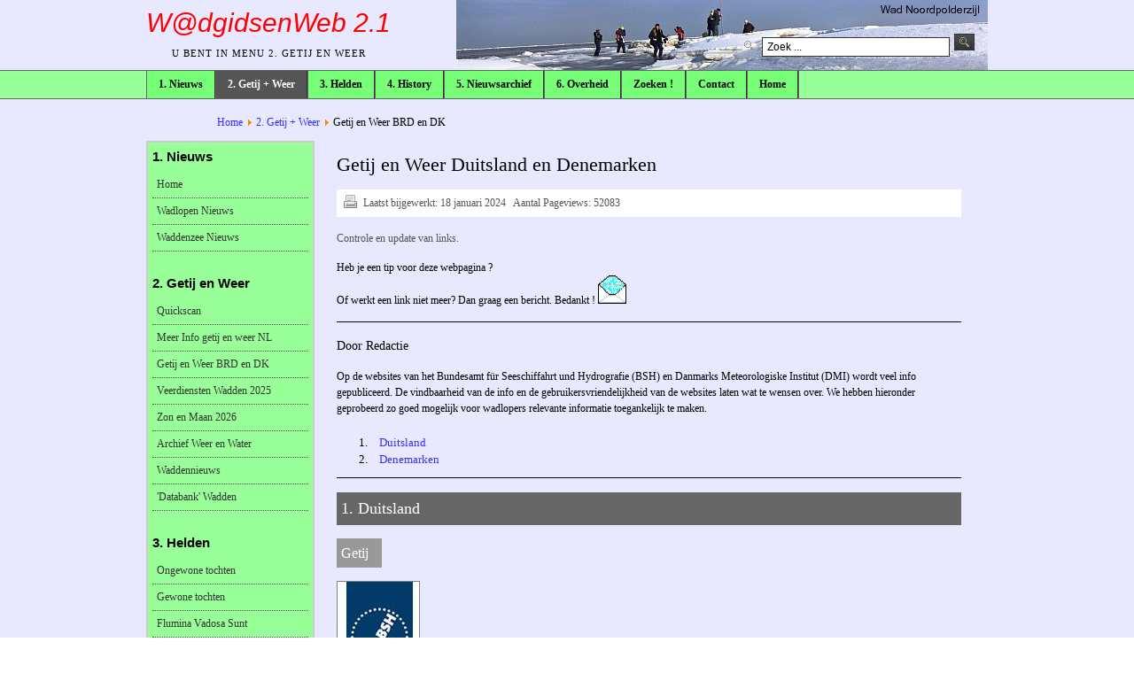

--- FILE ---
content_type: text/html; charset=utf-8
request_url: https://wadgidsenweb.nl/getijenweer/getij-duitsland-denemarken.html
body_size: 8671
content:
<!DOCTYPE html PUBLIC "-//W3C//DTD XHTML 1.0 Transitional//EN" "http://www.w3.org/TR/xhtml1/DTD/xhtml1-transitional.dtd">

<html xmlns="http://www.w3.org/1999/xhtml" xml:lang="nl-nl" lang="nl-nl">

<head>
    <script type="text/javascript">
var siteurl='/';
var tmplurl='/templates/ja-menu-2/';
var isRTL = false;
</script>

<base href="https://wadgidsenweb.nl/getijenweer/getij-duitsland-denemarken.html" />
	<meta http-equiv="content-type" content="text/html; charset=utf-8" />
	<meta name="keywords" content="wadlopen, wadloper, wadgids, wadloopgids, Lammert Kwant, wadgidsenwebsite, WadgidsenWeb" />
	<meta name="author" content="Redactie" />
	<meta name="description" content="WadgidsenWeb. Nieuws en service voor wadloopgidsen." />
	<title>WadgidsenWeb 2.1 -  Getij en Weer Duitsland en Denemarken</title>
	<link href="/index.php?jat3action=gzip&amp;jat3type=css&amp;jat3file=t3-assets%2Fcss_42f18.css" rel="stylesheet" type="text/css" />
	<script type="application/json" class="joomla-script-options new">{"csrf.token":"2fa495f6a12109b1ad7be707f370897c","system.paths":{"root":"","base":""}}</script>
	<script src="/index.php?jat3action=gzip&amp;jat3type=js&amp;jat3file=t3-assets%2Fjs_fc4ed.js" type="text/javascript"></script>
	<script type="text/javascript">
jQuery(window).on('load',  function() {
				new JCaption('img.caption');
			});
	</script>

<!--[if ie]><link href="/plugins/system/jat3/jat3/base-themes/default/css/template-ie.css" type="text/css" rel="stylesheet" /><![endif]--> 
<!--[if ie 7]><link href="/plugins/system/jat3/jat3/base-themes/default/css/template-ie7.css" type="text/css" rel="stylesheet" /><![endif]--> 
<!--[if ie 7]><link href="/templates/ja-menu-2/css/template-ie7.css" type="text/css" rel="stylesheet" /><![endif]--> 




<link href="/plugins/system/jat3/jat3/base-themes/default/images/favicon.ico" rel="shortcut icon" type="image/x-icon" />


<!--[if IE 7.0]>
<style>
.clearfix { display: inline-block; } /* IE7xhtml*/
</style>
<![endif]-->

<!-- <script language="javascript" type="text/javascript">
var rightCollapseDefault='show';
var excludeModules='38';
</script>
<script language="javascript" type="text/javascript" src="/templates/ja-menu-2/js/ja.rightcol.js"></script> -->

<style type="text/css">
#ja-header .main {
	background-image: url(/templates/ja-menu-2//images/header/header2.jpg);
}
</style>
    
    <link rel="stylesheet" type="text/css" href="https://fonts.googleapis.com/css?family=Verdana:&amp;subset=" />

<style type="text/css">
/*dynamic css*/
    body#bd,
    div.logo-text h1 a,
    div.ja-moduletable h3, div.moduletable h3,
    div.ja-module h3, div.module h3,
    h1.componentheading, .componentheading,
    .contentheading,
    .article-content h1,
    .article-content h2,
    .article-content h3,
    .article-content h4,
    .article-content h5,
    .article-content h6
    {font-family: 'Verdana';}

    body.bd .main {width: 950px;}
    body.bd #ja-wrapper {min-width: 950px;}
</style></head>

<body id="bd" class="bd fs3 com_content">
<a name="Top" id="Top"></a>
<div id="ja-wrapper">


                <div id="ja-header"
            	class="wrap ">
                   <div class="main">
                           <div class="main-inner1 clearfix">
                <div class="logo-text">
    <h1><a href="/" title="WadgidsenWeb 2.1"><span><h2><font color="red"><i></a>W@dgidsenWeb 2.1</i></font></h2></span></a></h1>
    <p class="site-slogan">U bent in menu 2. Getij en Weer</p>
</div>

<div id="ja-search">
    <form action="/getijenweer/getij-duitsland-denemarken.html" method="post" class="search">
		<label for="mod-search-searchword">Zoeken...</label><input name="searchword" id="mod-search-searchword" maxlength="200"  class="inputbox" type="text" size="35" value="Zoek ..."  onblur="if (this.value=='') this.value='Zoek ...';" onfocus="if (this.value=='Zoek ...') this.value='';" /><input type="image" value="Zoek" class="button" src="/templates/ja-menu-2/images/searchButton.gif" onclick="this.form.searchword.focus();"/>	<input type="hidden" name="task" value="search" />
	<input type="hidden" name="option" value="com_search" />
	<input type="hidden" name="Itemid" value="69" />
</form>

</div>                </div>
                            </div>
                        </div>
            <div id="ja-mainnav"
            	class="wrap ">
                   <div class="main">
                           <div class="main-inner1 clearfix">
                	<ul id="ja-cssmenu" class="clearfix">
<li class="havechild menu-item0 first-item havechild"><a href="/nieuws.html"  class="menu-item0 first-item haschild" id="menu52" title="1. Nieuws"><span class="menu-title">1. Nieuws</span></a><ul><li class=" first-item"><a href="/nieuws/wadlopen-nieuws.html"  class=" first-item" id="menu53" title="Wadlopen Nieuws"><span class="menu-title">Wadlopen Nieuws</span></a></li> 
<li class=" last-item"><a href="/nieuws/waddenzee-nieuws.html"  class=" last-item" id="menu54" title="Waddenzee Nieuws"><span class="menu-title">Waddenzee Nieuws</span></a></li> 
</ul></li> 
<li class="havechild menu-item1 active havechild"><a href="/getijenweer.html"  class="menu-item1 active haschild" id="menu49" title="2. Getij + Weer"><span class="menu-title">2. Getij + Weer</span></a><ul><li class=" first-item"><a href="/getijenweer/quickscan.html"  class=" first-item" id="menu66" title="Quickscan"><span class="menu-title">Quickscan</span></a></li> 
<li ><a href="/getijenweer/meerinfo.html"  id="menu67" title="Meer Info getij en weer NL"><span class="menu-title">Meer Info getij en weer NL</span></a></li> 
<li class=" active"><a href="/getijenweer/getij-duitsland-denemarken.html"  class=" active" id="menu69" title="Getij en Weer BRD en DK"><span class="menu-title">Getij en Weer BRD en DK</span></a></li> 
<li ><a href="/getijenweer/veerdiensten-wadden.html"  id="menu70" title="Veerdiensten Wadden 2025"><span class="menu-title">Veerdiensten Wadden 2025</span></a></li> 
<li ><a href="/getijenweer/zon-en-maan-2026.html"  id="menu207" title="Zon en Maan 2026"><span class="menu-title">Zon en Maan 2026</span></a></li> 
<li ><a href="/getijenweer/archiefwaterenweer.html"  id="menu68" title="Archief Water, Weer en Wadlopen"><span class="menu-title">Archief Water, Weer en Wadlopen</span></a></li> 
<li ><a href="/getijenweer/waddennieuws.html"  id="menu71" title="Waddennieuws"><span class="menu-title">Waddennieuws</span></a></li> 
<li class=" last-item"><a href="/getijenweer/databank-wadden.html"  class=" last-item" id="menu72" title="'Databank' Wadden"><span class="menu-title">'Databank' Wadden</span></a></li> 
</ul></li> 
<li class="havechild menu-item2 havechild"><a href="/helden.html"  class="menu-item2 haschild" id="menu51" title="3. Helden"><span class="menu-title">3. Helden</span></a><ul><li class=" first-item"><a href="/helden/specials.html"  class=" first-item" id="menu63" title="Ongewone Wadlooptochten"><span class="menu-title">Ongewone Wadlooptochten</span></a></li> 
<li ><a href="/helden/non-specials.html"  id="menu232" title="Gewone wadlooptochten"><span class="menu-title">Gewone wadlooptochten</span></a></li> 
<li ><a href="/helden/flumina.html"  id="menu224" title="Flumina Vadosa Sunt"><span class="menu-title">Flumina Vadosa Sunt</span></a></li> 
<li ><a href="/helden/mudwalking-abroad.html"  id="menu197" title="Mudwalking abroad"><span class="menu-title">Mudwalking abroad</span></a></li> 
<li ><a href="/helden/klassiekers.html"  id="menu60" title="Klassiekers van NL"><span class="menu-title">Klassiekers van NL</span></a></li> 
<li ><a href="/helden/alleoversteken.html"  id="menu61" title="Oversteken NL, BRD, DK"><span class="menu-title">Oversteken NL, BRD, DK</span></a></li> 
<li ><a href="/helden/primeurs.html"  id="menu89" title="Wie waren de eersten ?"><span class="menu-title">Wie waren de eersten ?</span></a></li> 
<li ><a href="/helden/alle-78.html"  id="menu91" title="Alle 78 !"><span class="menu-title">Alle 78 !</span></a></li> 
<li ><a href="/helden/texelvlieland.html"  id="menu131" title="Texel-Vlieland, Griend"><span class="menu-title">Texel-Vlieland, Griend</span></a></li> 
<li class=" last-item"><a href="/helden/camperduin-ho.html"  class=" last-item" id="menu185" title="Van Camperduin naar Ho"><span class="menu-title">Van Camperduin naar Ho</span></a></li> 
</ul></li> 
<li class="havechild menu-item3 havechild"><a href="/history.html"  class="menu-item3 haschild" id="menu216" title="4. History"><span class="menu-title">4. History</span></a><ul><li class=" first-item"><a href="/history/historischewadlooptochten.html"  class=" first-item" id="menu93" title="Historische Wadlooptochten"><span class="menu-title">Historische Wadlooptochten</span></a></li> 
<li ><a href="/history/videos.html"  id="menu215" title="Historische films"><span class="menu-title">Historische films</span></a></li> 
<li ><a href="/history/historische-kaarten.html"  id="menu274" title="Historische Kaarten"><span class="menu-title">Historische Kaarten</span></a></li> 
<li ><a href="/history/podcasts-wadden-02.html"  id="menu236" title="Podcasts De Wadden"><span class="menu-title">Podcasts De Wadden</span></a></li> 
<li ><a href="/history/de-postiljon.html"  id="menu167" title="De Postiljon e.a. boeken"><span class="menu-title">De Postiljon e.a. boeken</span></a></li> 
<li ><a href="/history/calendaria.html"  id="menu134" title="Calendaria / Kronieken"><span class="menu-title">Calendaria / Kronieken</span></a></li> 
<li class=" last-item"><a href="/history/kapen-bakens.html"  class=" last-item" id="menu158" title="Kapen en bakens"><span class="menu-title">Kapen en bakens</span></a></li> 
</ul></li> 
<li class="havechild menu-item4 havechild"><a href="/nieuwsarchief.html"  class="menu-item4 haschild" id="menu148" title="5. Nieuwsarchief"><span class="menu-title">5. Nieuwsarchief</span></a><ul><li class=" first-item"><a href="/nieuwsarchief/wadlopen-nieuwsarchief-2019-2022.html"  class=" first-item" id="menu229" title="Wadlopen 2019 - 2022"><span class="menu-title">Wadlopen 2019 - 2022</span></a></li> 
<li ><a href="/nieuwsarchief/wadlopen2013-2018.html"  id="menu142" title="Wadlopen 2013 - 2018"><span class="menu-title">Wadlopen 2013 - 2018</span></a></li> 
<li ><a href="/nieuwsarchief/wadlopen2007-2012.html"  id="menu143" title="Wadlopen 2007 - 2012"><span class="menu-title">Wadlopen 2007 - 2012</span></a></li> 
<li ><a href="/nieuwsarchief/wadlopen2000-2006.html"  id="menu154" title="Wadlopen 2000 - 2006"><span class="menu-title">Wadlopen 2000 - 2006</span></a></li> 
<li ><a href="/nieuwsarchief/waddenzee-2017-2022.html"  id="menu155" title="Waddenzee 2017 - 2022"><span class="menu-title">Waddenzee 2017 - 2022</span></a></li> 
<li ><a href="/nieuwsarchief/waddenzee-2009-2016.html"  id="menu156" title="Waddenzee 2009 - 2016"><span class="menu-title">Waddenzee 2009 - 2016</span></a></li> 
<li class=" last-item"><a href="/nieuwsarchief/waddenzee-2000-2008.html"  class=" last-item" id="menu153" title="Waddenzee 2000 - 2008"><span class="menu-title">Waddenzee 2000 - 2008</span></a></li> 
</ul></li> 
<li class="havechild menu-item5 havechild"><a href="/overheid.html"  class="menu-item5 haschild" id="menu65" title="6. Overheid"><span class="menu-title">6. Overheid</span></a><ul><li class=" first-item"><a href="/overheid/wadloopverordening.html"  class=" first-item" id="menu73" title="Wadloopverordening 2023"><span class="menu-title">Wadloopverordening 2023</span></a></li> 
<li ><a href="/overheid/wadloopvergunningen.html"  id="menu74" title="Wadloopvergunningen 2023"><span class="menu-title">Wadloopvergunningen 2023</span></a></li> 
<li ><a href="/overheid/veiligheidsprotocol-editie-2018.html"  id="menu181" title="Veiligheidsprotocol 2018"><span class="menu-title">Veiligheidsprotocol 2018</span></a></li> 
<li ><a href="/overheid/richtlijnenmarifonie.html"  id="menu183" title="Richtlijnen marifoongebruik"><span class="menu-title">Richtlijnen marifoongebruik</span></a></li> 
<li ><a href="/overheid/convenantwadlopen.html"  id="menu75" title="Convenant Wadlopen"><span class="menu-title">Convenant Wadlopen</span></a></li> 
<li ><a href="/overheid/eindtermen.html"  id="menu76" title="Eindtermen Wadloopgids"><span class="menu-title">Eindtermen Wadloopgids</span></a></li> 
<li ><a href="/overheid/wac.html"  id="menu77" title="Wadloop Adviescommissie"><span class="menu-title">Wadloop Adviescommissie</span></a></li> 
<li ><a href="/overheid/examencommissie.html"  id="menu239" title="Examencommissie"><span class="menu-title">Examencommissie</span></a></li> 
<li ><a href="/overheid/wadlopenrottumeroog.html"  id="menu79" title="Wadlopen Rottumeroog"><span class="menu-title">Wadlopen Rottumeroog</span></a></li> 
<li ><a href="/overheid/aanwijzingsbesluiten.html"  id="menu80" title="Natura 2000 Waddenzee"><span class="menu-title">Natura 2000 Waddenzee</span></a></li> 
<li ><a href="/overheid/erecode.html"  id="menu81" title="Drie gedragscodes"><span class="menu-title">Drie gedragscodes</span></a></li> 
<li class=" last-item"><a href="/overheid/wattfuehrerverordnung.html"  class=" last-item" id="menu87" title="Wattführerverordnung"><span class="menu-title">Wattführerverordnung</span></a></li> 
</ul></li> 
<li class="menu-item6"><a href="/zoeken.html"  class="menu-item6" id="menu125" title="Zoeken !"><span class="menu-title">Zoeken !</span></a></li> 
<li class="havechild menu-item7 havechild"><a href="/welkom.html"  class="menu-item7 haschild" id="menu82" title="Contact"><span class="menu-title">Contact</span></a><ul><li class=" first-item"><a href="/welkom/colofon-dropdown.html"  class=" first-item" id="menu257" title="Colofon en Kroniek"><span class="menu-title">Colofon en Kroniek</span></a></li> 
<li class=" last-item"><a href="/welkom/contact-dropdown.html"  class=" last-item" id="menu256" title="Contact"><span class="menu-title">Contact</span></a></li> 
</ul></li> 
<li class="menu-item8 last-item"><a href="/home.html"  class="menu-item8 last-item" id="menu64" title="Home"><span class="menu-title">Home</span></a></li> 
</ul>                </div>
                            </div>
                        </div>
            
<!-- jdoc:include type="menu" level="0" / -->

<ul class="no-display">
    <li><a href="#ja-content" title="Skip to content">Skip to content</a></li>
</ul>            <div id="ja-topsl"
            	class="wrap ">
                   <div class="main">
                           <div class="main-inner1 clearfix">
                <!-- SPOTLIGHT -->
<div class="ja-box column ja-box-full" style="width: 100%;">
    	<div class="ja-moduletable moduletable  clearfix" id="Mod89">
						<h3><span>Broodkruimelpad</span></h3>
				<div class="ja-box-ct clearfix">
		<span class="breadcrumbs pathway">
<a href="/" class="pathway">Home</a> <img src="/media/system/images/arrow.png" alt="" /> <a href="/getijenweer.html" class="pathway">2. Getij + Weer</a> <img src="/media/system/images/arrow.png" alt="" /> Getij en Weer BRD en DK</span>
		</div>
    </div>
	
</div>
<!-- SPOTLIGHT -->

<script type="text/javascript">
    window.addEvent('load', function (){ equalHeight ('#ja-topsl .ja-box') });
</script>                </div>
                            </div>
                        </div>
            
    <!-- MAIN CONTAINER -->
    <div id="ja-container" class="wrap ja-l1">
               <div class="main clearfix">
                   <div id="ja-mainbody" style="width:100%">
            <!-- CONTENT -->
            <div id="ja-main" style="width:80%">
            <div class="inner clearfix">

                <div id="system-message-container">
	</div>

                
                <div id="ja-contentwrap" class="clearfix ">
                    <div id="ja-content" class="column" style="width:100%">
                        <div id="ja-current-content" class="column" style="width:100%">
                            
                                                        <div id="ja-content-main" class="ja-content-main clearfix">
                                <div class="item-page clearfix">
	<h1 class="componentheading">
	 Getij en Weer Duitsland en Denemarken	</h1>

	
<div class="article-tools clearfix">
	<ul class="actions">
						<li class="print-icon">
			<a href="/getijenweer/getij-duitsland-denemarken.html?tmpl=component&amp;print=1" title="Artikel < Getij en Weer Duitsland en Denemarken > afdrukken" onclick="window.open(this.href,'win2','status=no,toolbar=no,scrollbars=yes,titlebar=no,menubar=no,resizable=yes,width=640,height=480,directories=no,location=no'); return false;" rel="nofollow">			<span class="icon-print" aria-hidden="true"></span>
		Afdrukken	</a>			</li>
		
				
				
		
	</ul>



	<dl class="article-info">
	<dt class="article-info-term">Gegevens</dt>
	<dd class="modified">
	Laatst bijgewerkt: <span>18 januari 2024</span>	</dd>
	
	<dd class="hits">
	Aantal Pageviews: <span>52083</span>	</dd>
	</dl>
</div>


	<p><font color="#555555">Controle en update van links.
</font>

<p>Heb je een tip voor deze webpagina ?<br>
Of werkt een link niet meer? Dan graag een bericht. Bedankt !  
<a href="/contact.html">
<img border="0" src="/wadgidsenweb/images/envelop.gif" width="32" height="32"></a><br>
<hr>

<p><font class="subtitel">Door Redactie</font>

<p>Op de websites van het Bundesamt für Seeschiffahrt und Hydrografie (BSH) en 
Danmarks Meteorologiske Institut (DMI) wordt veel info gepubliceerd.
De vindbaarheid van de info en de gebruikersvriendelijkheid van de websites laten wat
te wensen over. We hebben hieronder geprobeerd zo goed mogelijk voor wadlopers relevante informatie
toegankelijk te maken.

<table width="500">
<tr>
<td align="right" width="8%">
<font style="font-weight: normal; font-size: 110% !important;">
1.<br>
2.</font>
</td>

<td align="left" width="92%">

<font style="font-weight: normal; font-size: 110% !important;">
&nbsp;<a href="#brd">Duitsland</a><br>
&nbsp;<a href="#dk">Denemarken</a>
</font>
</td>
</tr>
</table>

<hr>


<!-- 1. DUITSLAND -->


<a name="brd"> </a>

<p><table>
<tr>
<td class="homepg-list-row0">
1. Duitsland
</td>
</tr>
</table>



<!-- 1a. DUITSLAND getij -->

<p><table>
<tr>
<td class="homepg-list-row6">
Getij
</td>
</tr>
</table>

<p><img style="border:1px solid gray" src="/wadgidsenweb/images/bsh.jpg">

<p><table width="600">
<tr>
<td class="quickscan-table1">1.</td>
<td class="quickscan-table2"><a href="https://www.bsh.de/DE/DATEN/Gezeiten/gezeiten_node.html" target="_blank">
Hoog- en laagwater Duitse Waddenzee</a><br>
Voor een periode van 7 dagen.

<p>Scroll op de webpagina naar beneden naar 'Online-Vorausberechnungen'.<br>
Keuze uit 'Liste' en 'Karte'.<br>
Zoek in de lijst of op de kaart de gewenste locatie, bv. Borkum, Fischerbalje.<br>
Stel de gewenste 'Zeitraum' in (t/m 31 dec. 2024 mogelijk).<br>
De weergegeven waterstanden kunnen verder worden weergegeven t.o.v. 
<ul>
<li>Bezugsniveau für die Höhen, bv. Seekartennull (=LAT )of Normalhöhenull (=NAP)
<li>De tijd kan worden ingesteld bv. MEZ = MET, zomertijd of UTC.
</ul>
</td>
</tr>





<tr>
<td class="quickscan-table1">2.</td>
<td class="quickscan-table2"><a href="https://www.bsh.de/DE/DATEN/Gezeiten/gezeiten_node.html" target="_blank">
Hoog- en laagwater Duitse Waddenzee</a><br>
Kalenderjaar 2024.

<p>Scroll op de webpagina naar beneden naar 'Online-Vorausberechnungen'.<br>
Kies 'Download-Bereich'.<br>
Maak een keuze uit 'Ort', bv. Borkum, Fischerbalje en 'Jahr', bv. 2024.<br>
En kies het 'Product'. 'Gezeitenkalender-Ansicht' biedt een compacte en duidelijke getijtafel, zie onderstaande figuur. Incl. de verwachte
astromonische waterstanden!<br>
Kies verder naar beneden voor 'Akzeptieren' en de gevraagde gegevens kunnen worden gedownload.

<p>
<a href="/wadgidsenweb/exjoomla/download-versie-gezeitentafel-ansicht-borkum-fischerbalje-2024.pdf" target="_blank"><img style="border:1px solid gray" 
src="/wadgidsenweb/images/bsh-voorbeeld-gezeitentafel-ansicht.jpg"></a><br>
<i>Klik op plaatje voor een voorbeeld van de getijtafel Borkum Fischerbalje, versie 'Gezeitenkalender-Ansicht'.</i>


<p>De getijtafels voor een heel kalenderjaar zijn op papier traditioneel te vinden in de 
<a href="https://www.bsh.de/DE/PUBLIKATIONEN/_Anlagen/Downloads/Nautik_und_Schifffahrt/Sonstige-nautische-Publikationen/2117-Gezeitenkalender-2024.html" target="_blank">Gezeitenkalender</a>, kosten &#8364; 3.15 voor editie 2024.

<p>
<a href="https://www.bsh.de/DE/PUBLIKATIONEN/_Anlagen/Downloads/Nautik_und_Schifffahrt/Sonstige-nautische-Publikationen/2117-Gezeitenkalender-2024.html" target="_blank">
<img style="border:1px solid gray" src="/wadgidsenweb/images/gezeitenkalender-2024.jpg"></a>

</td>
</tr>

<tr>
<td class="quickscan-table1">3.</td>
<td class="quickscan-table2"><a href="http://gezeiten-kalender.de:9099/zones/:Europe/Berlin" target="_blank">
Hoog- en laagwater Duitse Waddenzee  t/m december 2037</a><br>
Zoek de gewenste locatie, bv. Norddeich, Langeoog, Büsum, Amrum.<br>
De berekende hoog- en laagwaters wijken enigszins af van de gegevens van BSH.
</td>
</tr>




<tr>
<td class="quickscan-table1">4.</td>
<td class="quickscan-table2"><a href="https://wasserstand-nordsee.bsh.de/" target="_blank">
Wasserstandsvorhersage Nordsee: Aktuelle Vorhersage</a><br>
De verwachte afwijkingen van het gemiddelde hoogwater langs de Duitse Noordzeekust en in Emden, Bremen en Hamburg.
</td>
</tr>



<tr>
<td class="quickscan-table1">5.</td>
<td class="quickscan-table2"><a href="https://wasserstand-nordsee.bsh.de/" target="_blank">
Tabelle: Vorhersagen für Haupt- und Nebenpegel</a><br>
Voor de komende 24 uur.
Scroll naar beneden, item 2.<br>
Tijden van hoog- en laagwater voor alle 70 Duitse Noordzee en Waddenzee meetstations (Pegel).<br>
En de verwachte afwijkingen van de waterstanden t.o.v. Gemiddeld Hoogwater (MHW) en Gemiddeld Laagwater (MLW).<br>
Een keuze kan worden gemaakt uit de 5 regio's 

<ul>
<li><a href="https://wasserstand-nordsee.bsh.de/region/ems" target="_blank">Ems</a></li>
<li><a href="https://wasserstand-nordsee.bsh.de/region/jade-ostfriesland" target="_blank">Jade und Ostfriesland (Borkum, Juist, Langeoog enz.)</a></li>
<li><a href="https://wasserstand-nordsee.bsh.de/region/weser" target="_blank">Weser</a></li>
<li><a href="https://wasserstand-nordsee.bsh.de/region/elbe" target="_blank">Elbe</a></li>
<li><a href="https://wasserstand-nordsee.bsh.de/region/nordfriesland-bis-elbmuendung" target="_blank">Nordfriesland bis Elbmündung (Sleeswijk-Holstein)</a></li>
</ul>
</td>
</tr>



<tr>
<td class="quickscan-table1">6.</td>
<td class="quickscan-table2"><a href="https://wasserstand-nordsee.bsh.de/" target="_blank">Getijcurves Duitse Waddenzee</a><br>
Voor de komende 5½ dagen.
Scroll naar beneden naar 'Vorhersagen für einzelne Pegel' = item 3.<br>
Op de kaart kan een keuze worden gemaakt uit de diverse meetstations.

<p>Verwachte en gemeten waterhoogtes van o.a. Borkum, Emden, Norderney, Wilhelmshaven,
Cuxhaven, Büsum, Husum en Dagebüll.<br>
Mbv. Ctrl en zoom kan de grafiek worden verkleind of vergroot.

<p>Rechtstreekse link naar getijvooruitzichten voor de komende 5½ dagen:

<ul>
<li><a href="https://wasserstand-nordsee.bsh.de/emden_grosse_seeschleuse" target="_blank">
Emden, Große Seeschleuse, Ems</a></li>
<li><a href="https://wasserstand-nordsee.bsh.de/borkum_fischerbalje" target="_blank">
Borkum, Fischerbalje</a></li>
<li><a href="https://wasserstand-nordsee.bsh.de/norderney_riffgat" target="_blank">
Norderney, Riffgat</a></li>
<li><a href="https://wasserstand-nordsee.bsh.de/cuxhaven_steubenhoeft" target="_blank">
Cuxhaven, Steubenhöft, Elbe</a></li>
<li><a href="https://wasserstand-nordsee.bsh.de/husum_schleuse" target="_blank">Husum</a></li>
</ul>
</td>
</tr>  




<tr>
<td class="quickscan-table1">7.</td>
<td class="quickscan-table2">Stroomkaarten Duitse Waddenzee

<ul>
<li><a href="/wadgidsenweb/exjoomla/stroomkaarten-borkum-baltrum.pdf" target="_blank">
Stroomkaarten Waddenzee Borkum tot Baltrum</a></li>
<li><a href="/wadgidsenweb/exjoomla/stroomkaarten-baltrum-oldeoog.pdf" target="_blank">Stroomkaarten Waddenzee Baltrum tot Oldeoog</a></li>
<li><a href="/wadgidsenweb/exjoomla/stroomkaarten-halligen.pdf" target="_blank">Stroomkaarten Halligengebied</a></li>
</ul>
</td>
</tr>




<tr>
<td class="quickscan-table1">8.</td>
<td class="quickscan-table2"><a href="https://www.bsh.de/DE/THEMEN/Wasserstand_und_Gezeiten/Gezeiten/gezeiten_node.html" target="_blank">Die Gezeiten - Erklärung</a>
</td>
</tr>




<tr>
<td class="quickscan-table1">9.</td>
<td class="quickscan-table2"><a href="https://www.bsh.de/DE/THEMEN/Wasserstand_und_Gezeiten/Gezeiten/_Anlagen/Downloads/Info_Gezeiten.pdf?__blob=publicationFile&v=6" target="_blank">
<img style="border:1px solid gray" src="/wadgidsenweb/images/gezeiten-entstehung-phanomene.jpg"></a>
</td>
</tr>
</table>

<hr>




<!-- 1b. DUITSLAND weer -->


<p><table>
<tr>
<td class="homepg-list-row6">
BRD - Weer
</td>
</tr>
</table>

<p><img style="border:1px solid gray" src="/wadgidsenweb/images/dwd.jpg">


<p><table width="600">

  <tr>
    <td class="quickscan-table1">1.</td>
    <td class="quickscan-table2"><a href="https://www.nautin.nl/wb/pages/meteo.php" target="_blank">Nautin Meteo-overzicht, incl. Duitse Bocht</a></td>
  </tr>

  <tr>
    <td class="quickscan-table1">2.</td>
    <td class="quickscan-table2"><a href=http://www.dwd.de/DE/wetter/vorhersage_aktuell/niedersachsen_bremen/vhs_nib_node.html" target="_blank">Vorhersage für Niedersachsen und Bremen</a></td>
  </tr>

 <tr>
    <td class="quickscan-table1">3.</td>
    <td class="quickscan-table2"><a href=http://www.dwd.de/DE/wetter/vorhersage_aktuell/schleswig_holstein_hamburg/vhs_shh_node.html" target="_blank">Vorhersage für Schleswig-Holstein und Hamburg</a></td>
  </tr>

 <tr>
    <td class="quickscan-table1">4.</td>
    <td class="quickscan-table2"><a href="http://www.dwd.de/DE/leistungen/kuestenseewetterbericht/kuestenseewetterbericht.html" target="_blank">Küstenseewetterbericht Deutscher Wetterdienst</a></td>
  </tr>

 <tr>
    <td class="quickscan-table1">5.</td>
    <td class="quickscan-table2"><a href="http://www.dwd.de/DE/leistungen/seewetternordostsee/seewetternordostsee.html" target="_blank">Seewetterbericht Nord- und Ostsee</a></td>
  </tr>

 <tr>
    <td class="quickscan-table1">6.</td>
    <td class="quickscan-table2"><a
href="https://www.dwd.de/DE/leistungen/windmeldungen/windmeldungen.html?nn=16102" target="_blank">Wettermeldungen o.a. Norderney, Cuxhaven, List auf Sylt</a>
</td>
  </tr>

 <tr>
    <td class="quickscan-table1">7.</td>
    <td class="quickscan-table2"><a href="http://www.niederschlagsradar.de/" target="_blank">Niederschlagsradar</a></td>
  </tr>
</table>


<hr>


<!-- 2. DENEMARKEN -->

<a name="dk"> </a>

<p><table>
<tr>
<td class="homepg-list-row0">
2. Denemarken
</td>
</tr>
</table>


<!-- 2a. DENEMARKEN getij  -->

<p><table>
<tr>
<td class="homepg-list-row6">
Getij
</td>
</tr>
</table>

<p><img style="border:1px solid gray" src="/wadgidsenweb/images/dmi.jpg">

<p><table width="600">
  <tr>
    <td class="quickscan-table1">1.</td>
    <td class="quickscan-table2"><a href="https://www.dmi.dk/hav-og-is/temaforside-tidevand/tidevandstabeller-for-danmark/?L=0" target="_blank">
Getijtafels voor Denemarken 2024 Tidevandstabeller</a><br>
Scroll naar beneden naar 'Tidevandstabeller for Danmark'.<br>
Open 'Tidevandstabeller for Danmark'.

<p>Pdf en txt, te downloaden per haven, o.a. Esbjerg, Mandø en Havneby/Rømø.<br>
Tijden van hoog- en laagwater en verwachte 10-minuten waterstanden.<br>
<SPAN STYLE="background-color: yellow;"><font class="subtitel">
Let op: met zomertijd is in de tabellen GEEN rekening gehouden !<br>
Weergave is het hele jaar in Dansk Normaltid = Midden Europese Tijd (MET)</SPAN></font></td>
  </tr>

 <tr>
    <td class="quickscan-table1">2.</td>
    <td class="quickscan-table2"><a href="https://www.dmi.dk/lokation/show/DK/2622447/Esbjerg/" target="_blank">
Hoog- en laagwater Deense Waddenzee</a><br>
Getijkrommes van o.a. Esbjerg en Ballum Sluse.<br>
Tot 5 dagen vooruit.

<p>Scroll naar beneden naar 'Vandstand'.<br> 
Daar kan een keuze worden gemaakt uit diverse getijmeetstations, bv. Esbjerg en Mandø.<br>
Door met de muis/cursor of vinger (touchscreen) over de figuur te bewegen worden de waterstanden getoond.

<p>Linksonder de grafiek een button 'Vis tabel'. Met de gemeten en verwachte 10-minuten waterstanden.

</td>
</tr>
</table>

<hr>


<!-- 2b. DENEMARKEN weer  -->

<table>
<tr>
<td class="homepg-list-row6">
DK - Weer
</td>
</tr>
</table>

<p><img style="border:1px solid gray" src="/wadgidsenweb/images/dmi-logo.jpg">

<p><table width="600">
  <tr>
    <td class="quickscan-table1">1.</td>
    <td class="quickscan-table2"><a href="https://www.dmi.dk/lokation/show/DK/2614572/Rømø" target="_blank">
Weersvooruitzichten Rømø en zuid Jutland</a><br>
Scroll naar beneden naar 'Regionaludsigt - Sydjylland'.<br>
Mbv. bv. Google Translate kan het Deens worden vertaald in Nederlands.
</td>
  </tr>

 <tr>
    <td class="quickscan-table1">2.</td>
    <td class="quickscan-table2"><a href="https://www.dmi.dk/maalinger-seneste-24-timer/" target="_blank">
Weerrapporten Vadehavet = Deense Waddenzee,<br> 
o.a. Rømø, Fanø (Nordby), Vester Vedsted, Esbjerg</a><br>
Klik op de kaart het gewenste station aan.<br>
Onder de kaart kunnen de gewenste weerselementen worden geselecteerd, nl.
temperatuur, luchtvochtigheid, windrichting en -kracht, neerslag.
</td>
  </tr>

 <tr>
    <td class="quickscan-table1">3.</td>
    <td class="quickscan-table2"><a href="https://www.dmi.dk/lokation/show/DK/2614572/Rømø" target="_blank">
Buienradar Denemarken DMI +/- 1½ uur</a><br>
Scroll naar beneden naar Radar en klik op het plaatje.<br>
Radar og lyn (radar en bliksem) wordt weergegeven.<br>
<img style="border:1px solid gray" width="50" height="50" src="/wadgidsenweb/images/dmi-pijl.jpg">&nbsp;
Klik op de pijl linksonder om de neerslag in beweging te krijgen.
</td>
  </tr>

<tr>
    <td class="quickscan-table1">4.</td>
    <td class="quickscan-table2"><a href="https://www.dmi.dk/vejrarkiv/" target="_blank">
Weerarchief vanaf 1 januari 2011 bv. wind, temperatuur</a><br>
Zoek de gewenste lokatie onder de knop 'Hele landet', bv. Fanø, Esbjerg.<br>
De gewenste datum kan worden ingesteld.
</td>
  </tr>

</table>

<hr>	
							

	</div>                            </div>
                            
                                                    </div>

                                            </div>

                    
                </div>

                            </div>
            </div>
            <!-- //CONTENT -->
                        <!-- LEFT COLUMN-->
            <div id="ja-left" class="column sidebar" style="width:20%">
                
                                <div class="ja-colswrap clearfix ja-l1">
                                    <div id="ja-left1" class="ja-col  column" style="width:100%">
                        	<div class="ja-moduletable moduletable_menu  clearfix" id="Mod87">
						<h3><span>1. Nieuws</span></h3>
				<div class="ja-box-ct clearfix">
		<ul class="nav menu mod-list">
<li class="item-95 default"><a href="/" >Home</a></li><li class="item-2"><a href="/wadlopen-nieuws.html" >Wadlopen Nieuws</a></li><li class="item-3"><a href="/waddenzee-nieuws.html" >Waddenzee Nieuws</a></li></ul>
		</div>
    </div>
		<div class="ja-moduletable moduletable_menu  clearfix" id="Mod91">
						<h3><span>2. Getij en Weer</span></h3>
				<div class="ja-box-ct clearfix">
		<ul class="nav menu mod-list">
<li class="item-26"><a href="/quickscan.html" >Quickscan</a></li><li class="item-27"><a href="/meerinfo.html" >Meer Info getij en weer NL</a></li><li class="item-23"><a href="/getij-duitsland-denemarken.html" >Getij en Weer BRD en DK</a></li><li class="item-12"><a href="/veerdiensten-wadden.html" >Veerdiensten Wadden 2025</a></li><li class="item-206"><a href="/zon-en-maan-wadden.html" >Zon en Maan 2026</a></li><li class="item-44"><a href="/archiefwaterenweer.html" >Archief Weer en Water</a></li><li class="item-24"><a href="/waddennieuws.html" >Waddennieuws</a></li><li class="item-25"><a href="/databank-wadden.html" >'Databank' Wadden</a></li></ul>
		</div>
    </div>
		<div class="ja-moduletable moduletable_menu  clearfix" id="Mod93">
						<h3><span>3. Helden</span></h3>
				<div class="ja-box-ct clearfix">
		<ul class="nav menu mod-list">
<li class="item-45"><a href="/specials.html" >Ongewone tochten</a></li><li class="item-231"><a href="/gewone-tochten.html" >Gewone tochten</a></li><li class="item-223"><a href="/flumina-vadosa-sunt.html" >Flumina Vadosa Sunt</a></li><li class="item-195"><a href="/mudwalking-abroad.html" >Mudwalking abroad</a></li><li class="item-29"><a href="/klassiekers.html" >Klassiekers van NL</a></li><li class="item-30"><a href="/alleoversteken.html" >Oversteken NL, BRD, DK</a></li><li class="item-88"><a href="/primeurs.html" >Wie waren de eersten ?</a></li><li class="item-31"><a href="/texelvlieland.html" >Texel-Vlieland, Griend</a></li><li class="item-90"><a href="/alle-78.html" >Alle 78 !</a></li><li class="item-184"><a href="/camperduin-ho.html" >Van Camperduin naar Ho</a></li></ul>
		</div>
    </div>
		<div class="ja-moduletable moduletable  clearfix" id="Mod102">
						<h3><span>4. History</span></h3>
				<div class="ja-box-ct clearfix">
		<ul class="nav menu mod-list">
<li class="item-92"><a href="/historischewadlooptochten.html" >Historische Tochten</a></li><li class="item-214"><a href="/films.html" >Historische Films</a></li><li class="item-273"><a href="/historische-kaarten.html" >Historische Kaarten</a></li><li class="item-235"><a href="/podcasts-wadden.html" >Podcasts De Wadden</a></li><li class="item-166"><a href="/postiljon.html" >De Postiljon e.a. boeken</a></li><li class="item-133"><a href="/calendaria.html" >Calendaria / Kronieken</a></li><li class="item-157"><a href="/kapen-bakens.html" >Kapen en bakens</a></li></ul>
		</div>
    </div>
		<div class="ja-moduletable moduletable_menu  clearfix" id="Mod92">
						<h3><span>5. Nieuwsarchief</span></h3>
				<div class="ja-box-ct clearfix">
		<ul class="nav menu mod-list">
<li class="item-228"><a href="/wadlopen-2019-2022.html" >Wadlopen 2019 - 2022</a></li><li class="item-138"><a href="/wadlopen2013-2018.html" >Wadlopen 2013 - 2018</a></li><li class="item-126"><a href="/wadlopen2007-2012.html" >Wadlopen 2007 - 2012</a></li><li class="item-14"><a href="/wadlopen2000-2006.html" >Wadlopen 2000 - 2006</a></li><li class="item-139"><a href="/waddenzee-2017-2022.html" >Waddenzee 2017 - 2022</a></li><li class="item-17"><a href="/waddenzee-2009-2016.html" >Waddenzee 2009 - 2016</a></li><li class="item-15"><a href="/waddenzee-2000-2008.html" >Waddenzee 2000 - 2008</a></li></ul>
		</div>
    </div>
		<div class="ja-moduletable moduletable  clearfix" id="Mod94">
						<h3><span>6. Overheid</span></h3>
				<div class="ja-box-ct clearfix">
		<ul class="nav menu mod-list">
<li class="item-34"><a href="/wadloopverordening.html" >Wadloopverordening 2023</a></li><li class="item-42"><a href="/wadloopvergunningen.html" >Wadloopvergunningen 2023</a></li><li class="item-180"><a href="/veiligheidsprotocol-2018.html" >Veiligheidsprotocol 2018</a></li><li class="item-182"><a href="/marifonierichtlijnen.html" >Richtlijnen marifoongebruik</a></li><li class="item-41"><a href="/convenantwadlopen.html" >Convenant Wadlopen</a></li><li class="item-35"><a href="/eindtermen.html" >Eindtermen Wadloopgids</a></li><li class="item-36"><a href="/wac.html" >Wadloopadviescommissie</a></li><li class="item-238"><a href="/examencommissie.html" >Examencommissie</a></li><li class="item-40"><a href="/wadlopenrottumeroog.html" >Wadlopen Rottumeroog</a></li><li class="item-39"><a href="/aanwijzingsbesluiten.html" >Natura 2000 Waddenzee</a></li><li class="item-38"><a href="/erecode.html" >Drie gedragscodes</a></li><li class="item-86"><a href="/wattfuehrerverordnung.html" >Wattführerverordnung</a></li></ul>
		</div>
    </div>
		<div class="ja-moduletable moduletable  clearfix" id="Mod100">
						<h3><span>7. Zoeken en contact</span></h3>
				<div class="ja-box-ct clearfix">
		<ul class="nav menu mod-list">
<li class="item-199"><a href="/uitgebreid-zoeken.html" >Uitgebreid zoeken !</a></li><li class="item-198"><a href="/colofon.html" >Colofon en Kroniek</a></li><li class="item-282"><a href="/contact.html" >Contact</a></li></ul>
		</div>
    </div>
		<div class="ja-moduletable moduletable_menu  clearfix" id="Mod90">
						<h3><span>8. Statistiek</span></h3>
				<div class="ja-box-ct clearfix">
		<dl class="stats-module_menu">
	<dt>Aantal artikelen op WadgidsenWeb 2.1 =</dt>
	<dd>746</dd>
</dl>
		</div>
    </div>
	                    </div>
                
                                </div>
                                            </div>
            <!-- //LEFT COLUMN-->
            
        </div>
                        </div>
                </div>
        <!-- //MAIN CONTAINER -->

                <div id="ja-footer"
            	class="wrap ">
                   <div class="main clearfix">
           <div class="ja-copyright">
	<div class="bannergroup">
	<div class="bannerheader">
		<table><tr><td width="100"><img src="/wadgidsenweb/images/logowadgidsnl.gif" /></td><td>
<font size="2">WadgidsenWeb is een initiatief van <a href="https://www.wadgids.nl" target="_blank">Wadgids.NL</a> -<br />Veilig Wadlopen met Lammert Kwant e.a., zomer en winter.<br />En van <a href="https://www.fiets-inn.com" target="_blank">Fiets-Inn.com</a> - Logies en Ontbijt en <a href="https://www.kiekenmuziek.nl" target="_blank">KIEK!</a> - mini buiten exposities<br />op het Groninger platteland.</font></td></tr></table>	</div>


</div>

</div>            </div>
                        </div>
            
</div>



</body>

</html>

--- FILE ---
content_type: text/css;;charset=UTF-8
request_url: https://wadgidsenweb.nl/index.php?jat3action=gzip&jat3type=css&jat3file=t3-assets%2Fcss_42f18.css
body_size: 22686
content:
/* 750.icomoon.css */
@font-face{font-family:'IcoMoon';src:url('/media/jui/fonts/IcoMoon.eot');src:url('/media/jui/fonts/IcoMoon.eot?#iefix') format('embedded-opentype'),url('/media/jui/fonts/IcoMoon.svg#IcoMoon') format('svg'),url('/media/jui/fonts/IcoMoon.woff') format('woff'),url('/media/jui/fonts/IcoMoon.ttf') format('truetype');font-weight:normal;font-style:normal;}[data-icon]:before{font-family:'IcoMoon';content:attr(data-icon);speak:none;}[class^="icon-"],[class*=" icon-"]{display:inline-block;width:14px;height:14px;*margin-right:.3em;line-height:14px;}[class^="icon-"]:before,[class*=" icon-"]:before{font-family:'IcoMoon';font-style:normal;speak:none;}[class^="icon-"].disabled,[class*=" icon-"].disabled{font-weight:normal;}.icon-joomla:before{content:"\e200";}.icon-chevron-up:before,.icon-uparrow:before,.icon-arrow-up:before{content:"\e005";}.icon-chevron-right:before,.icon-rightarrow:before,.icon-arrow-right:before{content:"\e006";}.icon-chevron-down:before,.icon-downarrow:before,.icon-arrow-down:before{content:"\e007";}.icon-chevron-left:before,.icon-leftarrow:before,.icon-arrow-left:before{content:"\e008";}.icon-arrow-first:before{content:"\e003";}.icon-arrow-last:before{content:"\e004";}.icon-arrow-up-2:before{content:"\e009";}.icon-arrow-right-2:before{content:"\e00a";}.icon-arrow-down-2:before{content:"\e00b";}.icon-arrow-left-2:before{content:"\e00c";}.icon-arrow-up-3:before{content:"\e00f";}.icon-arrow-right-3:before{content:"\e010";}.icon-arrow-down-3:before{content:"\e011";}.icon-arrow-left-3:before{content:"\e012";}.icon-menu-2:before{content:"\e00e";}.icon-arrow-up-4:before{content:"\e201";}.icon-arrow-right-4:before{content:"\e202";}.icon-arrow-down-4:before{content:"\e203";}.icon-arrow-left-4:before{content:"\e204";}.icon-share:before,.icon-redo:before{content:"\27";}.icon-undo:before{content:"\28";}.icon-forward-2:before{content:"\e205";}.icon-backward-2:before,.icon-reply:before{content:"\e206";}.icon-unblock:before,.icon-refresh:before,.icon-redo-2:before{content:"\6c";}.icon-undo-2:before{content:"\e207";}.icon-move:before{content:"\7a";}.icon-expand:before{content:"\66";}.icon-contract:before{content:"\67";}.icon-expand-2:before{content:"\68";}.icon-contract-2:before{content:"\69";}.icon-play:before{content:"\e208";}.icon-pause:before{content:"\e209";}.icon-stop:before{content:"\e210";}.icon-previous:before,.icon-backward:before{content:"\7c";}.icon-next:before,.icon-forward:before{content:"\7b";}.icon-first:before{content:"\7d";}.icon-last:before{content:"\e000";}.icon-play-circle:before{content:"\e00d";}.icon-pause-circle:before{content:"\e211";}.icon-stop-circle:before{content:"\e212";}.icon-backward-circle:before{content:"\e213";}.icon-forward-circle:before{content:"\e214";}.icon-loop:before{content:"\e001";}.icon-shuffle:before{content:"\e002";}.icon-search:before{content:"\53";}.icon-zoom-in:before{content:"\64";}.icon-zoom-out:before{content:"\65";}.icon-apply:before,.icon-edit:before,.icon-pencil:before{content:"\2b";}.icon-pencil-2:before{content:"\2c";}.icon-brush:before{content:"\3b";}.icon-save-new:before,.icon-plus-2:before{content:"\5d";}.icon-minus-sign:before,.icon-minus-2:before{content:"\5e";}.icon-delete:before,.icon-remove:before,.icon-cancel-2:before{content:"\49";}.icon-publish:before,.icon-save:before,.icon-ok:before,.icon-checkmark:before{content:"\47";}.icon-new:before,.icon-plus:before{content:"\2a";}.icon-plus-circle:before{content:"\e215";}.icon-minus:before,.icon-not-ok:before{content:"\4b";}.icon-ban-circle:before,.icon-minus-circle:before{content:"\e216";}.icon-unpublish:before,.icon-cancel:before{content:"\4a";}.icon-cancel-circle:before{content:"\e217";}.icon-checkmark-2:before{content:"\e218";}.icon-checkmark-circle:before{content:"\e219";}.icon-info:before{content:"\e220";}.icon-info-2:before,.icon-info-circle:before{content:"\e221";}.icon-question:before,.icon-question-sign:before,.icon-help:before{content:"\45";}.icon-question-2:before,.icon-question-circle:before{content:"\e222";}.icon-notification:before{content:"\e223";}.icon-notification-2:before,.icon-notification-circle:before{content:"\e224";}.icon-pending:before,.icon-warning:before{content:"\48";}.icon-warning-2:before,.icon-warning-circle:before{content:"\e225";}.icon-checkbox-unchecked:before{content:"\3d";}.icon-checkin:before,.icon-checkbox:before,.icon-checkbox-checked:before{content:"\3e";}.icon-checkbox-partial:before{content:"\3f";}.icon-square:before{content:"\e226";}.icon-radio-unchecked:before{content:"\e227";}.icon-radio-checked:before{content:"\e228";}.icon-circle:before{content:"\e229";}.icon-signup:before{content:"\e230";}.icon-grid:before,.icon-grid-view:before{content:"\58";}.icon-grid-2:before,.icon-grid-view-2:before{content:"\59";}.icon-menu:before{content:"\5a";}.icon-list:before,.icon-list-view:before{content:"\31";}.icon-list-2:before{content:"\e231";}.icon-menu-3:before{content:"\e232";}.icon-folder-open:before,.icon-folder:before{content:"\2d";}.icon-folder-close:before,.icon-folder-2:before{content:"\2e";}.icon-folder-plus:before{content:"\e234";}.icon-folder-minus:before{content:"\e235";}.icon-folder-3:before{content:"\e236";}.icon-folder-plus-2:before{content:"\e237";}.icon-folder-remove:before{content:"\e238";}.icon-file:before{content:"\e016";}.icon-file-2:before{content:"\e239";}.icon-file-add:before,.icon-file-plus:before{content:"\29";}.icon-file-minus:before{content:"\e017";}.icon-file-check:before{content:"\e240";}.icon-file-remove:before{content:"\e241";}.icon-save-copy:before,.icon-copy:before{content:"\e018";}.icon-stack:before{content:"\e242";}.icon-tree:before{content:"\e243";}.icon-tree-2:before{content:"\e244";}.icon-paragraph-left:before{content:"\e246";}.icon-paragraph-center:before{content:"\e247";}.icon-paragraph-right:before{content:"\e248";}.icon-paragraph-justify:before{content:"\e249";}.icon-screen:before{content:"\e01c";}.icon-tablet:before{content:"\e01d";}.icon-mobile:before{content:"\e01e";}.icon-box-add:before{content:"\51";}.icon-box-remove:before{content:"\52";}.icon-download:before{content:"\e021";}.icon-upload:before{content:"\e022";}.icon-home:before{content:"\21";}.icon-home-2:before{content:"\e250";}.icon-out-2:before,.icon-new-tab:before{content:"\e024";}.icon-out-3:before,.icon-new-tab-2:before{content:"\e251";}.icon-link:before{content:"\e252";}.icon-picture:before,.icon-image:before{content:"\2f";}.icon-pictures:before,.icon-images:before{content:"\30";}.icon-palette:before,.icon-color-palette:before{content:"\e014";}.icon-camera:before{content:"\55";}.icon-camera-2:before,.icon-video:before{content:"\e015";}.icon-play-2:before,.icon-video-2:before,.icon-youtube:before{content:"\56";}.icon-music:before{content:"\57";}.icon-user:before{content:"\22";}.icon-users:before{content:"\e01f";}.icon-vcard:before{content:"\6d";}.icon-address:before{content:"\70";}.icon-share-alt:before,.icon-out:before{content:"\26";}.icon-enter:before{content:"\e257";}.icon-exit:before{content:"\e258";}.icon-comment:before,.icon-comments:before{content:"\24";}.icon-comments-2:before{content:"\25";}.icon-quote:before,.icon-quotes-left:before{content:"\60";}.icon-quote-2:before,.icon-quotes-right:before{content:"\61";}.icon-quote-3:before,.icon-bubble-quote:before{content:"\e259";}.icon-phone:before{content:"\e260";}.icon-phone-2:before{content:"\e261";}.icon-envelope:before,.icon-mail:before{content:"\4d";}.icon-envelope-opened:before,.icon-mail-2:before{content:"\4e";}.icon-unarchive:before,.icon-drawer:before{content:"\4f";}.icon-archive:before,.icon-drawer-2:before{content:"\50";}.icon-briefcase:before{content:"\e020";}.icon-tag:before{content:"\e262";}.icon-tag-2:before{content:"\e263";}.icon-tags:before{content:"\e264";}.icon-tags-2:before{content:"\e265";}.icon-options:before,.icon-cog:before{content:"\38";}.icon-cogs:before{content:"\37";}.icon-screwdriver:before,.icon-tools:before{content:"\36";}.icon-wrench:before{content:"\3a";}.icon-equalizer:before{content:"\39";}.icon-dashboard:before{content:"\78";}.icon-switch:before{content:"\e266";}.icon-filter:before{content:"\54";}.icon-purge:before,.icon-trash:before{content:"\4c";}.icon-checkedout:before,.icon-lock:before,.icon-locked:before{content:"\23";}.icon-unlock:before{content:"\e267";}.icon-key:before{content:"\5f";}.icon-support:before{content:"\46";}.icon-database:before{content:"\62";}.icon-scissors:before{content:"\e268";}.icon-health:before{content:"\6a";}.icon-wand:before{content:"\6b";}.icon-eye-open:before,.icon-eye:before{content:"\3c";}.icon-eye-close:before,.icon-eye-blocked:before,.icon-eye-2:before{content:"\e269";}.icon-clock:before{content:"\6e";}.icon-compass:before{content:"\6f";}.icon-broadcast:before,.icon-connection:before,.icon-wifi:before{content:"\e01b";}.icon-book:before{content:"\e271";}.icon-lightning:before,.icon-flash:before{content:"\79";}.icon-print:before,.icon-printer:before{content:"\e013";}.icon-feed:before{content:"\71";}.icon-calendar:before{content:"\43";}.icon-calendar-2:before{content:"\44";}.icon-calendar-3:before{content:"\e273";}.icon-pie:before{content:"\77";}.icon-bars:before{content:"\76";}.icon-chart:before{content:"\75";}.icon-power-cord:before{content:"\32";}.icon-cube:before{content:"\33";}.icon-puzzle:before{content:"\34";}.icon-attachment:before,.icon-paperclip:before,.icon-flag-2:before{content:"\72";}.icon-lamp:before{content:"\74";}.icon-pin:before,.icon-pushpin:before{content:"\73";}.icon-location:before{content:"\63";}.icon-shield:before{content:"\e274";}.icon-flag:before{content:"\35";}.icon-flag-3:before{content:"\e275";}.icon-bookmark:before{content:"\e023";}.icon-bookmark-2:before{content:"\e276";}.icon-heart:before{content:"\e277";}.icon-heart-2:before{content:"\e278";}.icon-thumbs-up:before{content:"\5b";}.icon-thumbs-down:before{content:"\5c";}.icon-unfeatured:before,.icon-asterisk:before,.icon-star-empty:before{content:"\40";}.icon-star-2:before{content:"\41";}.icon-featured:before,.icon-default:before,.icon-star:before{content:"\42";}.icon-smiley:before,.icon-smiley-happy:before{content:"\e279";}.icon-smiley-2:before,.icon-smiley-happy-2:before{content:"\e280";}.icon-smiley-sad:before{content:"\e281";}.icon-smiley-sad-2:before{content:"\e282";}.icon-smiley-neutral:before{content:"\e283";}.icon-smiley-neutral-2:before{content:"\e284";}.icon-cart:before{content:"\e019";}.icon-basket:before{content:"\e01a";}.icon-credit:before{content:"\e286";}.icon-credit-2:before{content:"\e287";}

/* 43c.addons.css */
   html,body,div,span,applet,object,iframe,h1,h2,h3,h4,h5,h6,p,blockquote,pre,a,abbr,acronym,address,big,cite,code,del,dfn,em,img,ins,kbd,q,s,samp,small,strike,strong,sub,sup,tt,var,b,u,i,center,dl,dt,dd,ol,ul,li,fieldset,form,label,legend,table,caption,tbody,tfoot,thead,tr,th,td,article,aside,canvas,details,embed,figure,figcaption,footer,header,hgroup,menu,nav,output,ruby,section,summary,time,mark,audio,video{margin:0;padding:0;border:0;}ul{list-style:none;}table{border-collapse:collapse;border-spacing:0;}:focus{outline:none;}.clearfix:after{content:".";display:block;clear:both;visibility:hidden;line-height:0;height:0;}.clearfix{display:inline-block;}html[xmlns] .clearfix{display:block;}* html .clearfix{height:1%;}.clear,.divider{clear:both;}.no-display{display:none !important;}.nowrap,.nobr{white-space:nowrap !important;}.no-border{border:0 !important;}.no-padding{padding:0 !important}.no-margin{margin:0 !important;}.v-top{vertical-align:top;}.v-middle{vertical-align:middle;}.v-bottom{vertical-align:bottom;}.a-left{text-align:left;}.a-center{text-align:center;}.a-right{text-align:right;}.left{float:left;}.right{float:right;}.auto-width{width:auto;}

/* 378.template-j30.css */
 .pull-left{float:left;}.pull-right{float:right;}hr.hr-condensed{clear:both;float:none;font-size:0;height:0;line-height:0;width:100%;}div.btn-group{display:inline-block;}.fade{-moz-transition:opacity .15s linear;opacity:0;-o-transition:opacity .15s linear;transition:opacity .15s linear;-webkit-transition:opacity .15s linear;}.fade.in{opacity:1;}.collapse{height:0;-moz-transition:height .35s ease;-o-transition:height .35s ease;overflow:hidden;position:relative;transition:height .35s ease;-webkit-transition:height .35s ease;}#advanced-search.collapse,.collapse.in{height:auto;}.contact .collapse{height:0;-moz-transition:height 0.35s ease;-o-transition:height 0.35s ease;overflow:hidden;position:relative;transition:height 0.35s ease;-webkit-transition:height 0.35s ease;}.contact .collapse.in{height:auto;}.contact .accordion{margin-bottom:20px;}.contact .accordion-group{border:1px solid #e5e5e5;margin-bottom:-1px;}.contact .accordion-heading{background:#F5F5F5;border-bottom:0;}.contact .accordion-heading .accordion-toggle{display:block;padding:8px 15px;}.contact .accordion-toggle{cursor:pointer;}.contact .accordion-inner{border-top:1px solid #e5e5e5;padding:9px 15px;}.contact .nav-tabs:after,.nav-pills:after{clear:both;}.contact .nav-tabs:before,.contact .nav-tabs:after,.contact .nav-pills:before,.contact .nav-pills:after{content:"";display:table;line-height:0;}.contact .nav-tabs:before,.contact .nav-tabs:after,.contact .nav-pills:before,.nav-pills:after{content:"";display:table;line-height:0;}.contact .nav-tabs{border-bottom:1px solid #ddd;margin:0px;padding:0px;}.contact .nav-tabs > li{background:none;float:left;line-height:normal;margin-bottom:-1px;margin-right:3px;padding:0px;}.contact .nav-tabs > li > a{border:solid 1px #f5f5f5;border-bottom:none;display:block;padding:8px 10px;}.contact .nav-tabs > li > a:hover{background:#f3f3f3;border-color:#eeeeee #eeeeee #dddddd;}.contact .nav-tabs > .active > a,.contact .nav-tabs > .active > a:hover{background:#F9F9F9;border:1px solid #ddd;border-bottom-color:transparent;color:#555555;cursor:default;}.contact .contact-links .nav-tabs{border:none;}.contact .contact-links .nav-tabs > li{float:none;line-height:160%;margin:0px 3px;padding:0px;}ul li.cat-list-row1{background:#f8f8f8;border:solid 1px #ddd;}ul li.cat-list-row0,ul li.cat-list-row1{background:none;border:none;border-bottom:solid 1px #ddd;margin:0px;padding:5px;}.cat-list-row2,.cat-list-row1,.cat-list-row0,tr.cat-list-row2 td,tr.cat-list-row1 td{border-color:#ddd;}.cat-list-row0:hover,.cat-list-row1:hover,.cat-list-row2:hover,ul li.cat-list-row0:hover,ul li.cat-list-row1:hover{background-color:#ffffcc;}.contact .contact-links .nav-tabs > li > a{background:none;border:none;padding:0px;}.contact .contact-links .nav-tabs > li > a:hover{background:none;border:none;padding:0px;}.contact .contact-links .nav-tabs > .active > a,.contact .contact-links .nav-tabs > .active > a:hover{background:none;border:none;padding:0px;}.contact .tab-content{border:1px solid #CCCCCC;border-top:none;overflow:visible;padding:15px;}.contact .tab-content > .tab-pane{display:none;}.contact .tab-content > .active{display:block;}.contact .tabs-below > .nav-tabs{border-top:1px solid #ddd;}.contact .tabs-below > .nav-tabs > li{margin-bottom:0;margin-top:-1px;}.contact .contact-form .control-group{clear:both;display:block;margin:3px 0px;}.contact .contact-form .control-label{clear:left;display:inline-block;min-width:12em;padding:3px 0;}.contact .contact-form .controls{display:inline-block;max-width:400px;}.contact .contact-form .form-actions button{margin-left:11.2em;}.item-title a .icon-plus{font-size:90%;}.newsfeed-category label.element-invisible,.weblink-category label.element-invisible{border:0 none;height:1px;margin:0;overflow:hidden;padding:0;position:absolute;width:1px;}.newsfeed-category #filter-search,.weblink-category #filter-search{width:150px;}#ja-mainbody #ja-main .inner #system-message{margin-bottom:0px !important;}ul.actions li a,ul.actions li a:hover,ul.actions li a:focus,ul.actions li a:active{background-position:left top;background-repeat:no-repeat;border:none;display:inline-block;display:inline-block;font-size:0px;height:16px;margin:0px 2px;padding:0px;text-decoration:none;text-indent:-999em;width:16px;}ul.actions li.print-icon a{background-image:url('/plugins/system/jat3/jat3/base-themes/default/images/printButton.png');vertical-align:top;}ul.actions li.email-icon a{background-image:url('/plugins/system/jat3/jat3/base-themes/default/images/emailButton.png');vertical-align:top;}ul.actions li.edit-icon a,ul.dropdown-menu li.edit-icon a{background-image:url('/plugins/system/jat3/jat3/base-themes/default/images/edit.png');vertical-align:top;}.weblink-category #adminForm fieldset{border:none\9;margin:0px\9;padding:0px\9;}a.title.icon-pdf,a.title.icon-excel,p.ja-typo-icon{display:block;height:auto;line-height:inherit;width:auto;}.contentheading .edit-icon{font-size:0;}.contentheading .edit-icon span[class*=" icon-"]:before{display:inline-block;}.contentheading .edit-icon span[class*=" icon-"]{font-size:20px;}.edit #adminForm fieldset{border:none;margin:0;padding:0;}.edit #adminForm .nav-tabs{*zoom:1;border-bottom:1px solid #ddd;margin-bottom:0;}.edit #adminForm .nav-tabs:before,.edit #adminForm .nav-tabs:after{content:"";display:table;line-height:0;}.edit #adminForm .nav-tabs:after{clear:both;}.edit #adminForm .nav-tabs > li{background:none;float:left;margin-bottom:-2px;padding:6px 0px;}.edit #adminForm .nav-tabs > li > a{line-height:14px;margin-right:2px;padding-left:12px;padding-right:12px;text-decoration:none;}.edit #adminForm .nav-tabs > li > a{border:1px solid transparent;border-bottom:none;border-radius:4px 4px 0 0;line-height:18px;-moz-border-radius:4px 4px 0 0;padding-bottom:7px;padding-top:6px;text-decoration:none;-webkit-border-radius:4px 4px 0 0;}.edit #adminForm .nav-tabs > li > a:hover{background:#fff;border-color:#ddd;}.edit #adminForm .nav-tabs > .active > a{background:#fff;border-color:#ddd;color:#555;cursor:default;text-decoration:none;}.edit #adminForm .tab-content{border:1px solid #ddd;border-top:none;padding:15px;}.edit .control-group{display:inline-block;width:100%;}[class^="icon-"]:before,[class*=" icon-"]:before{font-family:'IcoMoon';font-style:normal;}[class^="icon-"],[class*=" icon-"]{display:inline-block;height:14px;line-height:14px;width:14px;}.edit #adminForm .icon-calendar:before{content:"C";}.edit #adminForm .icon-file-add:before{content:")";}.edit #adminForm .icon-picture:before{content:"/";}#editor .icon-save-copy:before,.icon-copy:before{content:"\2d";}.edit #adminForm .icon-chevron-down:before,.edit #adminForm .icon-downarrow:before,.edit #adminForm .icon-arrow-down:before{content:"\47";}.edit #adminForm .icon-eye-open:before,.edit #adminForm .icon-eye:before{content:"<";}.edit #adminForm .icon-blank:before{content:"\46";}.edit #adminForm .tab-content > .tab-pane,.edit #adminForm .pill-content > .pill-pane{display:none;}.edit #adminForm .tab-content > .active,.edit #adminForm .pill-content > .active{display:block;}#editor .control-group{float:none;margin-bottom:10px;}#editor .btn-toolbar a,#editor .btn-toolbar a:hover,#editor .btn-toolbar a:active,#editor .btn-toolbar a:focus,#editor .btn,#editor .btn:hover,#editor .btn:focus,#editor .btn:active,#editor .modal-button,#editor .modal-button:hover,#editor .modal-button:focus,#editor .modal-button:active,#editor-xtd-buttons .btn,#editor-xtd-buttons .btn:hover,#editor-xtd-buttons .btn:focus,#editor-xtd-buttons .btn:active,.toggle-editor .btn,.toggle-editor .btn:hover,.toggle-editor .btn:focus,.toggle-editor .btn:active{background-color:#F5F5F5;background-image:linear-gradient(to bottom,#FFFFFF,#E6E6E6);background-repeat:repeat-x;border-color:#BBBBBB #BBBBBB #A2A2A2;border-image:none;border-radius:4px 4px 4px 4px;border-style:solid;border-width:1px;box-shadow:0 1px 0 rgba(255,255,255,0.2) inset,0 1px 2px rgba(0,0,0,0.05);color:#333333;cursor:pointer;display:inline-block;font-size:13px;line-height:18px;margin-bottom:0;-moz-border-bottom-colors:none;-moz-border-left-colors:none;-moz-border-right-colors:none;-moz-border-top-colors:none;padding:4px 14px;text-align:center;text-decoration:none;text-shadow:0 1px 1px rgba(255,255,255,0.75);vertical-align:middle;}#editor .pull-left,.edit .pull-left{float:left;}#editor .pull-right,.edit .pull-right{float:right;margin-top:5px;}.edit.item-page .btn-toolbar .btn-group,.edit .btn-toolbar .btn-group{border:solid 1px transparent;display:inline-block;}.edit.item-page .input-append .add-on,.edit.item-page .input-prepend .add-on,.edit .input-append .add-on,.edit .input-prepend .add-on{background-color:#EEEEEE;border:1px solid #CCCCCC;display:inline-block;font-size:13px;font-weight:normal;height:18px;line-height:18px;min-width:16px;padding:0px 5px;text-align:center;text-shadow:0 1px 0 #FFFFFF;width:auto;}.icon-delete:before,.icon-remove:before,.icon-cancel-2:before{content:"I";}.edit #adminForm .icon-ok:before{content:"G";}.edit #adminForm .icon-cancel:before{content:"\4a";}.edit.item-page .tab-content .control-group,.edit .control-group{margin-bottom:10px;}.edit.item-page .tab-content .input-prepend a:hover,.edit.item-page .tab-content .input-prepend a:focus,.edit.item-page .tab-content .input-prepend a:active{text-decoration:none;}.edit #editor .control-group .control-label{float:left;}.edit #editor .control-group .control-label label{min-width:inherit !important;}.edit #editor .control-group .controls{float:left;}.edit #editor .control-group .controls input.inputbox{width:871px;}.edit #editor #editor-xtd-buttons{padding:5px 0px;}fieldset.filter .btn-toolbar{display:inline-block;width:100%;}fieldset.filter .btn-toolbar{display:inline-block;width:100%;}fieldset.filter .btn-toolbar label[for="filter_search"]{line-height:26px;margin-right:5px;}.table th,.table td{border-top:1px solid #ddd;line-height:18px;padding:8px;text-align:left;vertical-align:top;}.table th{font-weight:bold;}.table thead th{vertical-align:bottom;}.table-condensed th,.table-condensed td{padding:4px 5px;}.center,.table td.center,.table th.center{text-align:center;}.table-striped tbody tr:nth-child(odd) td,.table-striped tbody tr:nth-child(odd) th{background-color:#f9f9f9;}.table-hover tbody tr:hover td,.table-hover tbody tr:hover th{background-color:#f5f5f5;}table.table-striped thead th a,table.table-striped thead th a:hover,table.table-striped thead th a:active,table.table-striped thead th a:focus{color:#666;}body.com_media #imageForm .control-group{float:left;margin-bottom:10px;}body.com_media #imageForm .pull-right{float:right;}body.com_media .thumbnails > li{float:left;margin-bottom:18px;margin-left:20px;}body.com_media .thumbnails li a{text-align:center;}body.com_media .thumbnail{border:1px solid #DDDDDD;border-radius:4px 4px 4px 4px;box-shadow:0 1px 3px rgba(0,0,0,0.055);display:block;line-height:18px;padding:4px;transition:all 0.2s ease-in-out 0s;}body.com_media .thumbnails .height-50{height:50px;}body.com_media .thumbnails .height-80{height:80px;}body.com_media .thumbnails .width-80{width:80px;}body.com_media .form-horizontal .control-label{float:left;padding-top:5px;text-align:right;}.control-label label{display:block;margin-bottom:5px;}.form-horizontal .control-group{margin-bottom:18px;}body.com_media .span6{width:352px;}body.com_media #imageForm .row{clear:both;display:table;width:100%;}body.com_media #imageForm .row .span9.control-group{float:left;}body.com_media #imageForm .row .span9.control-group .control-label{float:left;margin-right:5px;}body.com_media #imageForm .row .span9.control-group .controls{float:left;}body.com_media #imageForm .row .span9.control-group .controls button{float:right;margin-left:5px;}body.com_media ul.manager.thumbnails{float:left;margin:0;}body.com_media #imageForm .row .span6.control-group .controls input[type=text]{min-width:210px;}.chzn-container{min-width:220px !important;}.chzn-container ul.chzn-choices li{background-image:none;}.chzn-container .chzn-drop{min-width:218px !important;}body.com_media .icon-upload{display:none;height:0px !important;margin:0px !important;padding:0px !important;width:0px !important;}body.com_media .form-horizontal .controls{margin-left:160px;}body.com_media .well{background-color:#F5F5F5;border:1px solid #E3E3E3;border-radius:4px 4px 4px 4px;box-shadow:0 1px 1px rgba(0,0,0,0.05) inset;margin-bottom:20px;min-height:20px;padding:20px;}body.com_media .filters{clear:both;display:table;}#adminForm .filter input#filter_search{float:none;}#adminForm .filter input.btn{float:none;}body.com_media btn-toolbar .icon-search:before{content:"S";font-family:'IcoMoon';font-style:normal;}body.com_media #imageForm input[disabled],body.com_media #imageForm select[disabled],body.com_media #imageForm textarea[disabled],body.com_media #imageForm input[readonly],body.com_media #imageForm select[readonly],body.com_media #imageForm textarea[readonly]{cursor:not-allowed;}body#bd.com_media,body#bd.contentpane{background:#fff;}.edit .control-group .control-label{float:left;}.edit .control-group .control-label label{float:left;line-height:26px;margin-right:10px;min-width:125px;}.edit .control-group .controls{float:left;}.edit .control-group .controls button.btn{float:right;}.edit .control-group input[type=url],.edit .control-group input[type=text]{min-width:155px;}.edit .control-group select{min-width:161px;}.edit .input-prepend.input-append{float:left;position:relative;}.edit #images .input-append .add-on,.edit #images .input-prepend .add-on,.edit #images .input-append .add-on,.edit #images .input-prepend .add-on{background:none;border:none;padding:0;}.edit .input-append .media-preview.add-on{left:-20px;position:absolute;top:2px;}.chzn-container-multi .chzn-choices .search-field input{height:auto;}#system-message .alert a:hover,#system-message .alert a:active,#system-message .alert a:focus{cursor:pointer;text-decoration:none;}.alert{background-color:#fcf8e3;border:1px solid #fbeed5;border-radius:4px;color:#c09853;margin:15px 0;-moz-border-radius:4px;padding:8px 35px 8px 14px;text-shadow:0 1px 0 rgba(255,255,255,0.5);-webkit-border-radius:4px;}.alert h4{margin:0;}.alert .close{line-height:18px;position:relative;right:-21px;top:-2px;}.alert-success{background-color:#dff0d8;border-color:#d6e9c6;color:#468847;}.alert-danger,.alert-error{background-color:#f2dede;border-color:#eed3d7;color:#b94a48;}.alert-info{background-color:#d9edf7;border-color:#bce8f1;color:#3a87ad;}.alert-block{padding-bottom:14px;padding-top:14px;}.alert-block > p,.alert-block > ul{margin-bottom:0;}.alert-block p + p{margin-top:5px;}.com_content.contentpane ul.actions [class^="icon-"]:before{display:inline;font-size:16px;}div.pagination ul li a{padding:0px 5px;}div.tooltip{background:#ffc;border:1px solid #D4D5AA;font-size:12px;font-weight:normal;line-height:16px;max-width:200px;padding:5px;position:absolute;text-transform:capitalize;text-align:left;z-index:13000;}div.tooltip strong{border-bottom:1px solid #D4D5AA;display:inline-block;font-weight:bold;margin-bottom:5px;padding-bottom:5px;width:100%;}div.article-tools .tooltip,.edit-icon .tooltip{left:auto !important;right:0;top:20px !important;white-space:nowrap;}.edit-icon{position:relative;}.search #searchForm .btn-toolbar button .icon-search:before{content:"\53";display:block;speak:none;-webkit-font-smoothing:antialiased;font-family:'IcoMoon';width:14px;height:14px;display:block;}.chzn-container .chzn-results li{background:none;overflow:unset;}.com_config .column ul li{overflow:unset;}.com_config #options .accordion-group:last-child .nav-tabs li:last-child .controls .chzn-drop{position:relative;}.com_config #modules-form .editor #mceu_24{margin-bottom:10px;}.com_config #modules-form ul li{background-image:none;}.com_config .collapse.in{overflow:unset;}.chzn-container-single .chzn-search input[type="text"]{float:none;}.column .edit.item-page ul li{background-image:none;}

/* 698.layout.css */
  .wrap{width:100%;clear:both;}.main{width:980px;max-width:1200px;margin:0 auto;position:relative;}.column{overflow:hidden;float:left;}.ja-mass{clear:both;}.main .inner{padding-left:15px;padding-right:15px;}.main .main-inner1{margin-left:15px;margin-right:15px;}.column div.ja-moduletable,.column div.moduletable,.column div.ja-module,.column div.module{margin-left:15px;margin-right:15px;}.ja-inset2 div.ja-moduletable,.ja-inset2 .div.moduletable,.ja-inset2 div.ja-module,.ja-inset2 div.module{margin-right:0;margin-left:30px;}.ja-inset1 div.ja-moduletable,.ja-inset1 .div.moduletable,.ja-inset1 div.ja-module,.ja-inset1 div.module{margin-right:30px;margin-left:0;}.item .contentpaneopen{padding-left:15px;padding-right:15px;}.items-row{margin-left:-15px;margin-right:-15px;}.items-row > [class^="span"]{padding-left:15px;padding-right:15px;}#ja-mainbody{float:left;}#ja-current-content,#ja-main{float:right;}#ja-left .ja-l2 .ja-left1,#ja-left .ja-l2 .ja-left2{width:50%;}#ja-left .ja-l1 .ja-col{width:100%;}#ja-right{float:right;}#ja-right .ja-r2 .ja-right1,#ja-right .ja-r2 .ja-right2{width:50%;}#ja-right .ja-r1 .ja-col{width:100%;}#ja-footer{clear:both;}.item{float:left;position:relative;}.cols-1 .item{width:100%;}.cols-2 .item{width:50%;}.cols-3 .item{width:33.33%;}.cols-4 .item{width:25%;}.cols-5 .item{width:20%;}.ja-box{float:left;overflow:hidden;}.ja-box-right{position:absolute;right:0;}

/* d43.template.css */
  body{background:#ffffff;color:#000000;font-family:sans-serif;line-height:1.5;}body#bd{background:#ffffff;color:#000000;font-size:12px;}body#bd #ja-wrapper{overflow:hidden;}body.fs1 #ja-wrapper{font-size:80%;}body.fs2 #ja-wrapper{font-size:90%;}body.fs3 #ja-wrapper{font-size:100%;}body.fs4 #ja-wrapper{font-size:110%;}body.fs5 #ja-wrapper{font-size:120%;}body.fs6 #ja-wrapper{font-size:130%;}.column p,.column pre,.column blockquote,.column h1,.column h2,.column h3,.column h4,.column h5,.column h6,.column ol,.column ul,.column dl{margin:15px 0;padding:0;}h1{font-size:180%;}h2{font-size:150%;}h3{font-size:125%;}h4{font-size:100%;text-transform:UPPERCASE;}h5{font-size:100%;}.contentheading,.componentheading,h1,h2,h3,h4,h5{line-height:1.2;}h1.componentheading,.componentheading{margin:0;padding:0 0 4px;}h1.contentheading,h2.contentheading,.contentheading{margin:0;padding:0 0 5px;}small,.small,.smalldark,.small-text,.article-tools,.img_caption,.contenttoc,p.site-slogan,a.readon,#ja-navhelper,#ja-footer{font-size:92%;}.smalldark{text-align:left;}.column ul li{background:url('/plugins/system/jat3/jat3/base-themes/default/images/bullet.gif') no-repeat 20px 7px;line-height:160%;margin-bottom:5px;overflow:hidden;padding-left:30px;}.column ol li{line-height:180%;margin-left:30px;}.column dt{font-weight:bold;}.column dd{margin-left:15px;}p.readmore{margin:0;}hr{border-bottom:0;border-left:0;border-right:0;border-top:1px solid;height:1px;}form label{cursor:pointer;}input,select,textarea,.inputbox{font-size:100%;}fieldset{border:none;margin:0;padding:5px 0;}legend{font-size:125%;font-weight:bolder;line-height:1.2;}.hidelabeltxt{display:none;}fieldset dt{clear:left;float:left;min-width:12em;padding:3px 0;}fieldset dd{padding:3px 0;min-height:25px;}.login_form fieldset,.login fieldset{padding:15px 0 0;}.login_form fieldset p,.login fieldset p{margin:0 0 5px;}.login_form label,.login label{display:block;float:left;font-weight:bold;text-align:right;width:130px;}.login-fields{margin:0 0 10px;}.login_form .inputbox,.login-fields .required{margin-left:10px;width:150px;}.login_form .remember .inputbox{width:20px;}.login_form .button,.login button{margin-left:140px;}.form-register fieldset{padding:0 0 10px;}.form-register p{margin:0 0 5px;}.form-register p.form-des{margin:15px 0;}.form-register label{display:block;float:left;font-weight:bold;text-align:right;width:130px;}.form-register .inputbox{margin-left:10px;width:200px;}.form-register .button{margin-left:140px;}.registration fieldset dt{margin-right:5px;}.user-details{padding:10px 0;}.user-details p{margin:0 0 5px;}.user-details label{display:block;float:left;font-weight:bold;text-align:right;width:130px;}.user-details .inputbox{margin-left:10px;width:200px;}.user-details .button{margin-left:140px;}.user-details .paramlist .paramlist_key{padding:0 0 5px;width:130px;}.user-details .paramlist .paramlist_value{padding:0 0 5px;}.user-details .user_name span{font-weight:bold;padding-left:10px;}.remind fieldset dl,.reset fieldset dl{margin:0;}.remind fieldset dt,.reset fieldset dt{padding:0;margin:0;}.remind fieldset dd,.reset fieldset dd{min-height:0;padding:0;margin:5px 0;}form#searchForm{padding:15px 0;}.results h4{margin:15px 0 0;}.results p{margin:0 0 10px;}.search fieldset{border:1px solid #F0F0F0;margin:25px 0 15px;padding:10px;}.search fieldset legend{font-size:100%;}.search .phrases-box{margin:0 0 10px;}.search .word button{margin-left:5px;}.search .word .inputbox{vertical-align:top;}.search .word label{vertical-align:bottom;}#component-contact address{font-style:normal;}.contact_email{margin:0 0 10px;}.contact_email div{padding:5px 0;}.contact_email label{display:block;font-weight:bold;float:left;width:17em;}.contact_email-copy{margin:15px 0;}.contact-email-copy label{display:inline;}div.contact-links ul li{background:none;}.panel{border:solid 1px #ddd;margin-top:-1px;}#ja-content-main .contact .panel h3{margin:0;padding:0;background:#eee;border:0;}.panel h3 a{display:block;padding:6px;text-decoration:none;color:#444;padding:6px;}.panel h3.pane-toggler a{background:#f5f5f5;}.panel h3.pane-toggler-down a{background:#f5f5f5;border-bottom:solid 1px #ddd;}.jpane-slider,.pane-slider{border:solid 0px;padding:0px 15px !important;margin:0;height:0;overflow:hidden;}.contact .panel .contact-form form,.contact .panel .contact-address{margin:15px 0 0 0;}.contact-image{margin:15px 0;overflow:hidden;display:block;}.categories-list .category-desc ul li{list-style-type:square;}#ja-content-main .contact .panel .pane-hide{display:none;}div.current{border:1px solid #CCCCCC;clear:both;max-width:500px;padding:10px;}#close a{text-decoration:none;}#contact-slider.tabs{clear:both;float:left;margin:15px 0 0;z-index:50;}#contact-slider.tabs dt{background:#F0F0F0;border-left:1px solid #CCCCCC;border-right:1px solid #CCCCCC;border-top:1px solid #CCCCCC;color:#666666;float:left;margin-right:3px;padding:4px 10px;}#contact-slider.tabs dt.open{background:#F9F9F9;border-bottom:1px solid #F9F9F9;color:#000000;z-index:100;}#contact-slider.tabs dt h3{margin:0;padding-bottom:0;border-bottom:0;}#ja-content-main .contact h3{border-bottom:solid 1px #ddd;margin:20px 0;padding-bottom:15px;}.form-required{font-weight:bold;margin:10px 0;background:#fff url('/plugins/system/jat3/jat3/base-themes/default/images/req.png') no-repeat !important;padding:10px 40px;}.contact .inputbox{background:#fff;border:solid 1px #ccc;padding:3px;}div.encyclopedia_col1{width:49%;float:left;}div.encyclopedia_col1 p.img_caption{font-size:.6em;}div.encyclopedia_col2{width:49%;float:right;padding-left:3px;margin-left:2px;}div.encyclopedia_col2 p{padding-left:3px;margin-left:2px;}div.encyclopedia_links ul{display:block;margin:0px 0px 1px 0px;list-style-type:none;padding:10px 0px 10px 0px;width:100%;}div.encyclopedia_links ul li{display:inline;padding:2px;margin:2px;white-space:nowrap;}div.jcat-children dt{clear:left;float:left;min-width:7em;padding:3px 0;}div.jcat-children dd{padding:3px 0;min-height:25px;}.item-separator,.row-separator{display:none;}.items-leading .leading{padding-bottom:15px;}.items-row{padding-bottom:15px;padding-top:15px;}.img-intro-none{margin-bottom:15px;}.img-intro-left{margin-bottom:15px;margin-right:15px;float:left;}.img-intro-right{margin-bottom:15px;margin-left:15px;float:right;}.article-tools{clear:both;display:block;position:relative;}dl.article-info{float:left;padding:0;margin:0;width:70%;text-transform:none;}dl.article-info dd,dl.article-info dt{padding:0 5px 0 0;margin:0;display:inline;}dd.create{padding-right:5px;}dd.createdby{padding-right:5px;}dd.hits{padding-right:5px;}p.article-url{margin:10px 0 0;}p.modifydate{margin:10px 0 0;}.contentdescription{display:block;padding:10px 15px;}.contentdescription p{margin:0;}ul.actions{float:right;margin:0;padding:0;}ul.actions li{display:inline;background:none;padding:0;margin:0;line-height:1;}ul.actions li img{border:0;margin:0 5px 0 0;}ul#archive-items > li{line-height:normal;overflow:visible;padding:0;margin:0;}ul#archive-items div.intro{clear:both;overflow:hidden;}.article-content{overflow:hidden;}div.categories-list ul li{background:none;padding-left:0;}div.categories-list dl.article-count dt,div.categories-list dl.article-count dd{display:inline;}div.categories-list dl.article-count dd{margin-left:0;}div.categories-list ul li ul{margin-left:15px;}div.categories-list ul li li{border-bottom:1px solid #ccc;background:#f2f2f2;padding:10px;}div.categories-list ul li li li{background:#ddd;}div.categories-list ul li li.last{border-bottom:0;}.img_caption{margin-top:15px;margin-bottom:10px;}.img_caption.left{margin-right:10px;}.img_caption.right{margin-left:10px;}p.img_caption{clear:both;margin:0;padding:0;text-align:center;}th{font-weight:bold;padding:5px;text-align:left;}td{font-size:100%;padding:5px;}ul li.cat-list-row0,ul li.cat-list-row1{background:none;margin:0px;padding:5px;}ul li.cat-list-row1{border:solid 1px #ddd;}.cat-list-row2,.cat-list-row1,tr.cat-list-row2 td,tr.cat-list-row1 td{border-color:#ddd;}.cat-list-row1:hover,.cat-list-row2:hover{background-color:#ffffcc;}table.contentpane,table.tablelist,table.category{width:100%;}table.contentpaneopen{border:none;border-collapse:collapse;border-spacing:0;}table.contenttoc{float:right;margin:0 0 10px 12px;padding:0;width:30%;}table.contenttoc td{padding:5px 10px;}table.contenttoc th{padding:5px 10px;}div.poll{padding:15px 0;}form#poll{margin-bottom:10px;padding-bottom:10px;}dl.poll{font-size:92%;margin-bottom:10px;padding-bottom:10px;}dl.poll dt,dl.poll dd{float:left;}dl.poll dt{clear:left;width:100px;}dl.poll dd{clear:right;width:400px;}table.pollstableborder{border:none;padding:0;text-align:left;width:100%;}table.pollstableborder img{vertical-align:baseline;}table.searchintro{padding:10px 0;width:100%;}table.contentpaneopen,table.contentpane,table.blog{width:100%;}.pagination ul,ul.pagenav{float:left;margin:10px 0;}.pagination ul li,ul.pagenav li{background:none;display:block;float:left;margin:0;overflow:hidden;padding:0;}.pagination ul li span.pagenav,.pagination ul li a.pagenav,ul.pagenav li a{padding:0 5px;}.ja-content-main fieldset.filters{font-size:92%;margin:10px 0 5px;}.ja-content-main .display-limit{font-size:92%;margin:10px 0 5px;}.ja-content-main fieldset.filters .filter-search,.ja-content-main fieldset.filters .display-limit{float:left;width:50%;}.ja-content-main fieldset.filters .display-limit{float:right;text-align:right;}.ja-content-main .pagenavbar{font-weight:bold;}.ja-content-main .pagenavcounter{margin:15px 0;text-align:center;}.ja-content-main .counter{float:right;line-height:1;margin:15px 0;text-align:right;}.items-more{padding:15px 0 5px;}.items-more h3{margin:0 0 5px;}div.back_button a,div.back_button a:hover,div.back_button a:active{display:block;margin:10px 0;}#system-message dd.message ul,#system-message dd.error ul,#system-message dd.notice ul{margin:0;padding:0;}#system-message dd.message ul li,#system-message dd.error ul li,#system-message dd.notice ul li{background:none;margin:0;padding:5px;}#system-message .alert{background-color:#FCF8E3;border:1px solid #FBEED5;color:#C09853;margin-bottom:18px;padding:8px 35px 8px 14px;text-shadow:0 1px 0 rgba(255,255,255,0.5);}#system-message .alert-heading{font-weight:bold;}#system-message .close{color:#000000;float:right;font-size:20px;font-weight:bold;line-height:18px;opacity:0.2;filter:alpha(opacity = 20);text-shadow:0 1px 0 #FFFFFF;}#system-message .alert .close{line-height:18px;position:relative;right:-21px;top:-2px;}#system-message .close:hover,#system-message .close:focus,#system-message .close:active{opacity:1;filter:alpha(opacity = 100);}.items-row.cols-2 .column-2 .contentpaneopen_edit{padding-left:15px;}.tip-wrap{background:#ffffcc;border:1px solid #e2e2b5;z-index:999;}.tip-title{font-weight:bold;padding:5px 10px;border-bottom:1px solid #e2e2b5;}.tip-text{font-size:100%;margin:0;padding:5px 10px;}.hasTip img{border:none;margin:0 5px 0 0;}.contentpaneopen_edit img{vertical-align:middle;}.edit fieldset{border:1px solid #F0F0F0;margin:25px 0 15px;padding:10px;}.edit .formelm{margin:0 0 10px;}.edit.item-page .formelm{margin-top:5px;}.edit .formelm label{min-width:100px;font-weight:bold;display:inline-block;}.edit .formelm-buttons,.edit .formelm-area{margin:0 0 10px;}.edit .formelm-area label{display:block;margin-bottom:5px;font-weight:bold;}.profile-edit fieldset dt{min-width:17em;}.edit.item-page div.fltlft{margin-bottom:5px;}div.ja-moduletable h3,div.moduletable h3{margin:0 0 8px;overflow:hidden;padding:0 0 5px;}div.moduletable_menu h3{margin-bottom:0;}div.ja-moduletable,div.moduletable{margin-bottom:10px;margin-top:10px;padding:0 0 20px;position:relative;}div.ja-module h3,div.module h3{margin:0 0 10px;overflow:hidden;padding:8px 0;}div.ja-module,div.module{margin-bottom:20px;position:relative;overflow:hidden;}.badge{background-image:url('/plugins/system/jat3/jat3/base-themes/default/images/icon-badge.png');background-repeat:no-repeat;height:46px;position:absolute;right:0;top:0;width:45px;}.badge-hot .badge{background-position:0 0;}.badge-new .badge{background-position:0 -46px;}.badge-pick .badge{background-position:0 -92px;}.badge-top .badge{background-position:0 -138px;}#ja-search{bottom:15px;position:absolute;right:0;}#ja-search label{display:none;}#form-login-username .inputbox,#form-login-password .inputbox{background-position:5px center;background-repeat:no-repeat;font-weight:bold;}#form-login ul{margin:0 !important;padding:0;}#form-login p{margin:0 0 5px;}#form-login .button{margin:10px 0;}h4.poll-title{margin:0;padding:0;}a.poll-result{font-size:92%;text-transform:uppercase;}form.poll .button{margin-right:5px;}div.bannergroup_text div.banneritem_text{padding:5px 0;}div.bannergroup_text div.banneritem_text a{font-weight:bold;}div.bannergroup_text div.bannerheader,div.bannergroup_text div.bannerfooter_text a{font-size:92%;}div.bannergroup_text div.bannerfooter_text{padding:5px 0 0;text-align:right;}div.bannergroup{margin-bottom:10px;}div.module_text span{clear:both;display:block;float:left;}div.module_noborder,div.module_noborder .ja-box-bl,div.module_noborder .ja-box-tr,div.module_noborder .ja-box-tl{background:none;padding:0;}h3.show{background:url('/plugins/system/jat3/jat3/base-themes/default/images/icon-show.png') no-repeat 100% 60%;cursor:pointer;}h3.hide{background:url('/plugins/system/jat3/jat3/base-themes/default/images/icon-hide.png') no-repeat 100% 60%;cursor:pointer;}div.ja-moduletable .mod-languages ul,div.ja-module .mod-languages ul{margin:0;}div.ja-moduletable .mod-languages ul li,div.ja-module .mod-languages ul li{background:none;padding:0;margin-right:5px;display:inline-block;}#ja-container{position:relative;z-index:5;}.ja-mass-top .ja-moduletable,.ja-mass-top .ja-module{margin-left:0;margin-right:0;}.ja-mass-bottom .ja-moduletable,.ja-mass-bottom .ja-module{margin-left:0;margin-right:0;}#ja-content-top .ja-moduletable,#ja-content-top .ja-module{margin-left:0;margin-right:0;}.ja-content-main{margin-bottom:20px;}#ja-content-bottom .ja-moduletable,#ja-content-bottom .ja-module{margin-left:0;margin-right:0;}#ja-header{position:relative;z-index:10;}#ja-header .main{padding:30px 0 15px;}h1.logo,div.logo-text{float:left;position:relative;z-index:1;}h1.logo{height:28px;width:184px;}h1.logo a{background:url('/plugins/system/jat3/jat3/base-themes/default/images/logo-t3.gif') no-repeat left;display:block;height:28px;width:184px;}h1.logo a span{position:absolute;top:-1000px;}div.logo-text{margin-top:8px;}div.logo-text h1 a{text-decoration:none;}p.site-slogan{display:block;font-size:85%;margin:8px 0 0;padding:0 5px;}#ja-mainnav{line-height:1;position:relative;z-index:11;}span.has-image{background-position:left 1px;background-repeat:no-repeat;display:block;overflow:hidden;padding-left:25px;}span.menu-title{display:block;cursor:pointer;}span.menu-desc{display:block;font-size:92%;font-weight:normal;}#ja-navhelper .main{padding:5px 0;}#ja-navhelper a{padding:0 2px;}.ja-breadcrums{float:left;margin-top:2px;width:80%;}.ja-breadcrums strong{margin-right:5px;}.ja-breadcrums img{margin:1px 5px;}.ja-links{float:right;margin-top:2px;}.ja-links li{background:none;display:inline;padding:0;}#ja-container ul.menu{margin:0;padding:0;}#ja-container ul.menu li{background:none;margin:0;overflow:hidden;padding:0;}#ja-container ul.menu li a{display:block;outline:none;padding:6px 0;}#ja-container ul.menu li.active > a{font-weight:bold;}#ja-container ul.menu li a img{margin-right:3px;}#ja-container ul.menu li ul{margin:0 0 0 10px;}#ja-container ul.menu li li{background:url('/plugins/system/jat3/jat3/base-themes/default/images/arrow.png') no-repeat left 11px;}#ja-container ul.menu li li a{font-weight:normal;text-indent:10px;}#ja-container ul.menu li li a:hover,#ja-container ul.menu li li a:active,#ja-container ul.menu li li a:focus{background:none;}#ja-container ul.menu li.active > a{font-weight:bold;}#ja-container ul.menu span.separator{display:none;}#ja-topsl .ja-box,#ja-botsl .ja-box{padding:0;}#ja-topsl .ja-box-right,#ja-botsl .ja-box-right,#ja-topsl .ja-box-full,#ja-botsl .ja-box-full{background:none;}#ja-topsl .ja-moduletable,#ja-botsl .ja-moduletable{margin-bottom:20px;margin-top:0;padding-bottom:0;padding-top:0;}#ja-topsl li,#ja-botsl li{background-position:1px 6px;padding-left:10px;}#ja-topsl ol li,#ja-botsl ol li{margin-left:25px;padding:0;}#ja-topsl ul,#ja-topsl p,#ja-topsl ol,#ja-botsl ul,#ja-botsl p,#ja-botsl ol{margin:0;padding:0;}#ja-topsl .main{padding:20px 0 0;}#ja-topsl h3{margin:0 0 8px;}#ja-botsl .main{padding:20px 0 0;}#ja-botsl .ja-moduletable,#ja-botsl .moduletable{margin-bottom:20px;}#ja-botsl h3{margin:0 0 8px;}#ja-footer{clear:both;padding:20px 0;}#ja-footer .main{padding:0;position:relative;text-align:center;}#ja-footer .inner{padding:0;}#ja-footer small{font-size:100%;}#ja-footer .ja-footnav{font-size:100%;margin:10px 0;overflow:hidden;position:relative;}.ja-footnav ul{line-height:normal;}.ja-footnav li{display:inline;padding:0 5px;background:none;}.ja-copyright small{display:block;}ul.ja-usertools-font li,ul.ja-usertools-screen li{background:none;display:inline;margin:0;padding:0;}#ja-poweredby{margin:0 auto;}#ja-banner{overflow:hidden;text-align:center;width:100%;}div.ja-innerdiv{clear:both;margin-bottom:10px;padding-bottom:10px;}div.ja-innerdiv h4{margin:5px 0;padding:0;}a.ja-cpanel-video{background:url('/plugins/system/jat3/jat3/base-themes/default/images/icons/icon-youtube.png') no-repeat center center #fff;border:1px solid #999;color:#666;display:block;font-weight:bold;padding:0;text-decoration:none;text-indent:-9999px;width:22px;height:22px;position:absolute;right:10px;bottom:10px;}a.ja-cpanel-video span{color:#666;}a.ja-cpanel-video:hover,a.ja-cpanel-video:focus,a.ja-cpanel-video:active{border-color:#666;text-decoration:none;}a.ja-cpanel-video:hover span{color:#0F85D8;}.t3-logo,.t3-logo-sm{display:block;}.t3-logo,.t3-logo a{width:200px;height:34px;}.t3-logo-sm,.t3-logo-sm a{width:77px;height:34px;}.t3-logo a,.t3-logo-sm a{display:block;text-indent:-1000em;background-repeat:no-repeat;background-position:center;}.t3-logo-light a{background-image:url('http://static.joomlart.com/t3/logo/t3_logo_light.png');}.t3-logo-dark a{background-image:url('http://static.joomlart.com/t3/logo/t3_logo_dark.png');}.t3-logo-light-sm a{background-image:url('http://static.joomlart.com/t3/logo/t3_logo_light_sm.png');}.t3-logo-dark-sm a{background-image:url('http://static.joomlart.com/t3/logo/t3_logo_dark_sm.png');}.element-invisible{position:absolute;padding:0;margin:0;border:0;height:1px;width:1px;overflow:hidden;}label.hasPopover{display:inline-block;}.popover{background-color:#fff;border:1px solid #ccc;border-radius:5px;box-shadow:0 0 5px rgba(0,0,0,0.1);display:block;position:absolute;margin-left:20px;width:260px;z-index:1060;}.popover .popover-title{background-color:#f7f7f7;border-bottom:1px solid #ebebeb;border-radius:5px 5px 0 0;color:#666;font-size:14px;font-weight:600;font-family:sans-serif;padding:8px 14px;letter-spacing:0.5px;}.popover .popover-content{padding:8px 10px;}

/* fe8.usertools.css */
  #ja-cpanel-wrapper{position:fixed;top:0;right:15px;z-index:1000;font-size:12px;}#ja-cpanel a{color:#000;}#ja-cpanel{position:absolute;top:-1000px;right:0;border-top:0;}#ja-cpanel-main{font-size:92%;background:#fff;color:#000;border:1px solid #ccc;margin-right:-1px;margin-top:-3px;width:300px;}#ja-cpanel-main h3{font-size:90%;clear:both;text-transform:uppercase;margin:0;background:#f7f7f7;padding:5px 10px;border-top:1px solid #ddd;border-bottom:1px solid #ddd;}#ja-cpanel-main h3:first-child{border-top:0;}#ja-cpanel-main ul{clear:both;padding:10px;margin:0;width:auto;}#ja-cpanel-main ul li{float:left;width:45%;padding:2px 0;margin-right:10px;background-image:none;}.ja-box-usertools{background:#fff;}.ja-cpanel-tools{max-height:400px;}a#ja-cpanel-toggle{display:block;line-height:24px;padding:0 10px;background:#333;color:#ccc;font-size:10px;text-transform:uppercase;position:absolute;right:0;top:0;}a#ja-cpanel-toggle:hover,a#ja-cpanel-toggle:active,a#ja-cpanel-toggle:focus{text-decoration:none;}a#ja-cpanel-toggle:hover,#ja-cpanel-toggle.open{color:#fff;background:#069;}#ja-cpanel-main ul.ja-usertools-font{width:65px;height:20px;background:url('/plugins/system/jat3/jat3/base-themes/default/images/usertools/font-tool.gif') no-repeat center #fff;}#ja-cpanel-main ul.ja-usertools-font li{float:left;width:33%;height:20px;cursor:pointer;margin:0;}#ja-cpanel-main ul.ja-usertools-font li a{width:100%;display:block;height:20px;}#ja-cpanel-main ul.ja-usertools-font li a span{position:absolute;top:-1000px;}.ja-cpanel-head{border-bottom:1px solid #ccc;display:block;clear:right;}.ja-cpanel-head a{display:inline-block;padding:6px 10px 3px;border-right:1px solid #ccc;}.ja-cpanel-head a.first{background:url('/plugins/system/jat3/jat3/base-themes/default/images/usertools/t3_logo_light_sm.png') no-repeat 10px 9px;padding-left:50px;}.ja-cpanel-head a:hover,.ja-cpanel-head a:active,.ja-cpanel-head a:focus{background-color:#f7f7f7;text-decoration:none;}.ja-cpanel-action{padding:10px 15px;background:#ccc;clear:both;overflow:hidden;}.ja-cpanel-action a{padding:2px 2px;float:left;}.ja-cpanel-action a.button{display:inline-block;border:1px solid #333;background:#333;color:#fff !important;padding:2px 10px;font-weight:bold;margin-right:10px;}.ja-cpanel-action a.ja-cpanel-video{float:right;}.ja-cpanel-action a.button:hover,.ja-cpanel-action a.button:active,.ja-cpanel-action a.button:focus{border:1px solid #ddd;text-decoration:none;}

/* fb6.css3.css */
 #ja-cpanel{-moz-box-shadow:0 1px 5px rgba(0,0,0,.5);-webkit-box-shadow:0 1px 5px rgba(0,0,0,.5);}.ja-cpanel-tools{overflow-y:scroll;}a#ja-cpanel-toggle{box-shadow:0 1px 3px rgba(0,0,0,.5);-moz-box-shadow:0 1px 3px rgba(0,0,0,.5);-webkit-box-shadow:0 1px 3px rgba(0,0,0,.5);text-shadow:0 1px 1px rgba(0,0,0,.9);}#ja-cpanel-toggle.open{box-shadow:none;-moz-box-shadow:none;-webkit-box-shadow:none;}.ja-cpanel-action{box-shadow:0 -1px 3px rgba(0,0,0,.5);-moz-box-shadow:0 -1px 3px rgba(0,0,0,.5);-webkit-box-shadow:0 -1px 3px rgba(0,0,0,.5);}.ja-cpanel-action a.button{box-shadow:0 0 3px rgba(0,0,0,.8);-moz-box-shadow:0 0 3px rgba(0,0,0,.8);-webkit-box-shadow:0 0 3px rgba(0,0,0,.8);}.ja-cpanel-action a.button:hover{box-shadow:none;-moz-box-shadow:none;-webkit-box-shadow:none;}a.ja-cpanel-video{border-radius:5px;-moz-border-radius:5px;-webkit-border-radius:5px;box-shadow:0 0 3px rgba(0,0,0,.2);-moz-box-shadow:0 0 3px rgba(0,0,0,.2);-webkit-box-shadow:0 0 3px rgba(0,0,0,.2);}

/* d76.css.css */
  #ja-cssmenu{margin:0;padding:0;}#ja-cssmenu ul{margin:0;padding:0;}#ja-cssmenu li{margin:0;padding:0;float:left;display:block;background:none;cursor:pointer;overflow:visible;}#ja-cssmenu li ul{width:16.4em;position:absolute;z-index:99;left:-999em;height:auto;w\idth:15.9em;}#ja-cssmenu li ul ul{margin:-2em 0 0 14em;}#ja-cssmenu li li{padding:0 1em 0 0;margin:0;width:14.9em;}#ja-cssmenu ul a{width:14.8em;w\idth:10.8em;}#ja-cssmenu li:hover ul ul,#ja-cssmenu li:hover ul ul ul,#ja-cssmenu li.sfhover ul ul,#ja-cssmenu li.havechildsfhover ul ul,#ja-cssmenu li.havechild-activesfhover ul ul,#ja-cssmenu li.activesfhover ul ul,#ja-cssmenu li.sfhover ul ul ul,#ja-cssmenu li.havechildsfhover ul ul ul,#ja-cssmenu li.havechild-activesfhover ul ul ul,#ja-cssmenu li.activesfhover ul ul ul{left:-999em;}#ja-cssmenu li:hover ul,#ja-cssmenu li li:hover ul,#ja-cssmenu li li li:hover ul,#ja-cssmenu li.sfhover ul,#ja-cssmenu li.havechildsfhover ul,#ja-cssmenu li.havechild-activesfhover ul,#ja-cssmenu li.activesfhover ul,#ja-cssmenu li li.sfhover ul,#ja-cssmenu li li.havesubchildsfhover ul,#ja-cssmenu li li.havesubchild-activesfhover ul,#ja-cssmenu li li.activesfhover ul,#ja-cssmenu li li li.sfhover ul,#ja-cssmenu li li li.havesubchildsfhover ul,#ja-cssmenu li li li.havesubchild-activesfhover ul,#ja-cssmenu li li li.activesfhover ul{left:auto;}#ja-cssmenu li a{margin:0;padding:8px 15px;display:block;line-height:normal;font-weight:bold;text-decoration:none;}#ja-cssmenu li ul{border-top:0;background:#fff;}#ja-cssmenu li ul li{background:none;}#ja-cssmenu li ul a{border-right:0;border-left:0;margin:0;padding:7px 15px;background:none;font-weight:normal;line-height:normal;}#ja-cssmenu li.havesubchild,#ja-cssmenu li.havesubchild-active{background:url('/plugins/system/jat3/jat3/base-themes/default/images/arrow.png') no-repeat 94% 50%;}#ja-cssmenu ul li a.active,#ja-cssmenu ul li a.active:hover,#ja-cssmenu ul li a.active:active,#ja-cssmenu ul li a.active:focus{font-weight:bold;}

/* b23.typo.css */
   a.ja-typo-btn{display:block;text-decoration:none;white-space:nowrap;border:1px solid #ccc;color:#333;background:url('/templates/ja-menu-2/images/typo/grad-l1-trans.png') repeat-x bottom;}a.ja-typo-btn:hover,a.ja-typo-btn:active,a.ja-typo-btn:focus{border:1px solid #aaa;background-position:bottom;color:#333;text-decoration:none;}a.ja-typo-btn-big{text-align:center;border:1px solid #ccc;font-size:125%;line-height:normal;font-weight:bold;}a.ja-typo-btn-big span{padding:8px 15px;border:1px solid #fff;display:block;}a.ja-typo-btn-icn{height:30px;color:#333;display:block;}a.ja-typo-btn-icn span{padding:0 15px 0 33px;display:block;background-repeat:no-repeat;background-position:10px 7px;border:1px solid #fff;}a.ja-typo-btn-icn span span{height:auto;line-height:28px;padding:0;display:inline;background:none;border:none;}a.ja-typo-btn-sm{text-align:center;border:1px solid #ccc;font-size:100%;line-height:normal;}a.ja-typo-btn-sm span{padding:5px 10px;border:1px solid #fff;display:block;}a.btn-black{background-color:#666;border-color:#666;}a.btn-black span{border-color:#999;}a.btn-black:hover,a.btn-black:active,a.btn-black:focus{border-color:#333;}a.btn-blue{background-color:#08c;border-color:#08c;}a.btn-blue span{border-color:#6ab9e1;}a.btn-blue,a.btn-red,a.btn-green,a.btn-orange,a.btn-black{background-image:url('/templates/ja-menu-2/images/typo/grad-d1-trans.png');color:#fff;border:1px solid #ccc;}a.btn-blue:hover,a.btn-blue:active,a.btn-blue:focus,a.btn-red:hover,a.btn-red:active,a.btn-red:focus,a.btn-green:hover,a.btn-green:active,a.btn-green:focus,a.btn-orange:hover,a.btn-orange:active,a.btn-orange:focus,a.btn-black:hover,a.btn-black:active,a.btn-black:focus{background-image:url('/templates/ja-menu-2/images/typo/grad-d1-trans.png');background-position:bottom;border-color:#aaa;color:#fff;}a.btn-blue:hover,a.btn-blue:active,a.btn-blue:focus{border-color:#006ea6;}a.btn-green{background-color:#669900;border-color:#669900;}a.btn-green span{border-color:#b1cb7d;}a.btn-green:hover,a.btn-green:active,a.btn-green:focus{border-color:#4d7300;}a.btn-icn-info span{background-image:url('/templates/ja-menu-2/images/typo/information.png');}a.btn-icn-ok span{background-image:url('/templates/ja-menu-2/images/typo/tick.png');}a.btn-icn-save span{background-image:url('/templates/ja-menu-2/images/typo/disk.png');}a.btn-icn-tip span{background-image:url('/templates/ja-menu-2/images/typo/lightbulb.png');}a.btn-icn-warning span{background-image:url('/templates/ja-menu-2/images/typo/exclamation.png');}a.btn-orange{background-color:#e58c00;border-color:#e58c00;}a.btn-orange span{border-color:#f1c073;}a.btn-orange:hover,a.btn-orange:active,a.btn-orange:focus{border-color:#a96700;}a.btn-red{background-color:#cc0000;border-color:#cc0000;}a.btn-red span{border-color:#e47878;}a.btn-red:hover,a.btn-red:active,a.btn-red:focus{border-color:#9a0000;}blockquote{font-family:Georgia,Times,serif;font-size:100%;}blockquote span.close{background:url('/templates/ja-menu-2/images/typo/sc-q.gif') no-repeat bottom right;display:inline-block;padding:0 20px 0 0;}blockquote span.open{background:url('/templates/ja-menu-2/images/typo/so-q.gif') no-repeat left top;display:inline-block;padding:0 0 0 20px;}fieldset.fieldset-2{border:1px solid #08c;}fieldset.fieldset-2 legend{color:#08c;}fieldset.ja-typo-fieldset{border:1px solid #ddd;padding:10px;}fieldset.ja-typo-fieldset legend{padding:0 10px;}p.ja-typo-box{border:1px solid #ddd;padding:10px 10px 10px 50px !important;}p.blocknumber{position:relative;padding:5px 0 5px 55px !important;min-height:44px;}p.box-download{background-image:url('/templates/ja-menu-2/images/typo/download-big.png');}p.box-download,p.box-sticky{background-repeat:no-repeat;background-position:10px 15px;}p.box-grey-1{background:#f7f7f7;border-color:#dddddd;}p.box-grey-1,p.box-hilite-1{padding:10px 15px !important;}p.box-grey-2{background:#f7f7f7;border-color:#dddddd;border-style:dotted;}p.box-grey-2,p.box-hilite-2{padding:10px 15px !important;}p.box-hilite-1{background:#ffffdd;border-color:#d2d2b6;}p.box-hilite-2{background:#ffffdd;border-color:#d2d2b6;border-style:dotted;}p.box-sticky{background-image:url('/templates/ja-menu-2/images/typo/sticky-big.png');}p.icon-cart span.icon{background-position:right -54px;}p.icon-doc  span.icon{background-position:right -72px;}p.icon-error{color:#CC0000;}p.icon-error span.icon{background-position:left -54px;}p.icon-key  span.icon{background-position:left -108px;}p.icon-message{color:#2C79B3;}p.icon-message span.icon{background-position:left -72px;}p.icon-mobi span.icon{background-position:right -126px;}p.icon-note span.icon{background-position:right -90px;}p.icon-photo span.icon{background-position:right -108px;}p.icon-tag  span.icon{background-position:left -126px;}p.icon-tips{color:#E58C00;}p.icon-tips span.icon{background-position:left -90px;}p.ja-typo-icon{padding-left:25px !important;position:relative;}p.ja-typo-icon span.icon{background-image:url('/templates/ja-menu-2/images/typo/icons-sprites-silk.png');background-repeat:no-repeat;width:18px;height:18px;display:block;position:absolute;top:2px;left:0;}pre,.code{background-color:#ffffdd !important;border:1px solid #ccc !important;border-left-width:5px !important;font:1em/1.5 Monaco,Consolas,"Courier News",monospace !important;padding:10px 15px !important;}span.ja-typo-tag{padding:3px 12px;margin:0 2px;display:inline-block;line-height:normal;white-space:nowrap;background:#666;color:#fff;}span.tag-blue{background:#08c;}span.tag-green{background:#669900;}span.tag-grey{background:#ccc;color:#333;}span.tag-orange{background:#e58c00;}span.tag-red{background:#cc0000;}sub,sup{color:#CC0000;font-size:11px;font-weight:bold;}ul#ja-typo-nav{margin:0;padding:0;}ul#ja-typo-nav li{margin:0 5px 0 0;padding:0;display:block;float:left;}ul#ja-typo-nav li a{display:block;padding:30px 10px 10px;color:#666;text-transform:uppercase;font-family:"Arial Narrow",Arial,sans-serif;letter-spacing:1px;text-decoration:none;}ul#ja-typo-nav li a:hover,ul#ja-typo-nav li a:active,ul#ja-typo-nav li a:focus{color:#333;}ul#ja-typo-nav li.active a{background:#333;color:#fff;}ul.ja-typo-list li{background:none;margin-left:8px;padding:0 0 0 25px;position:relative;overflow:hidden;}ul.ja-typo-list span.icon{background-image:url('/templates/ja-menu-2/images/typo/icons-sprites-silk.png');background-repeat:no-repeat;width:18px;height:18px;display:block;position:absolute;top:0;left:0;}ul.list-arrow span.icon{background-position:left top;}ul.list-check span.icon{background-position:left -36px;}ul.list-star span.icon{background-position:left -18px;}.badge{background-image:url('/templates/ja-menu-2/images/typo/badge.png');background-repeat:no-repeat;height:46px;position:absolute;right:0;width:45px;}.badge-hot .badge{background-position:0 0;}.badge-new .badge{background-position:0 -46px;}.badge-pick .badge{background-position:0 -92px;}.badge-top .badge{background-position:0 -138px;}.blocknumber .bignumber{background-image:url('/templates/ja-menu-2/images/typo/blocknumber-bg.png');background-repeat:no-repeat;color:#FFFFFF;display:block;width:44px;height:44px;line-height:44px !important;position:absolute;top:0;left:0;font:bold 20px/normal Arial,sans-serif;text-align:center;}.blocknumber-1 .bignumber{background-position:left top;}.blocknumber-2 .bignumber{background-position:left -44px;}.blocknumber-3 .bignumber{background-position:left -88px;}.dropcap{display:block;float:left;font:60px/40px Georgia,Times,serif;padding:7px 8px 0 0;}.highlight{background:#ffffdd;font-weight:bold;padding:1px 5px;}.ja-typo-block{float:left;padding-top:20px;}.ja-typo-blockct{padding:0 10px;}.ja-typo-blockct .inputbox{color:#999;font-style:italic;}.ja-typo-blockrow{border-bottom:1px dotted #ddd;padding:0 0 20px;}.ja-typo-blockrow > h2.ja-typo-title{margin-bottom:-20px;margin-top:20px !important;}.ja-typo-blocks-actions{font-size:85%;position:absolute;right:5px;top:5px;color:#999;}.ja-typo-blocks-actions a{font-size:85%;text-transform:none;font-family:Arial,Helvetica,sans-serif;font-weight:normal;color:#c00;text-decoration:none;}.ja-typo-blockswrap{margin:15px 0;}.ja-typo-blockswrap .cols-1 .ja-typo-block{width:100%;float:none;}.ja-typo-blockswrap .cols-2 .ja-typo-block{width:49.5%;float:left;}.ja-typo-blockswrap .cols-3 .ja-typo-block{width:33%;float:left;}.ja-typo-blockswrap .cols-4 .ja-typo-block{width:24.9%;float:left;}.ja-typo-blockswrap .ja-typo-block.last{float:right;}.ja-typo-blockswrap h1.ja-typo-title{font-size:175%;border-bottom:5px solid #ddd !important;padding:5px 5px 5px 0px;margin:0;font-family:"Arial Narrow",Helvetica,Arial,sans-serif;text-transform:uppercase;font-weight:bold;position:relative;color:#666;}.ja-typo-blockswrap h2.ja-typo-title{font-size:115%;margin:0;padding:0 10px;font-family:"Arial Narrow",Helvetica,Arial,sans-serif;text-transform:uppercase;}.ja-typo-blockswrap h2.ja-typo-title span{background:#f2f2f2;color:#666;padding:3px 10px;display:inline-block;}.ja-typo-blockswrap:hover h1.ja-typo-title{border-bottom:5px solid #333 !important;color:#333;}.ja-typo-blockswrap:hover h2.ja-typo-title span{background:#ddd;color:#333;}.ja-typo-bubble{margin:20px 0;position:relative;}.ja-typo-bubble .ja-typo-bubblect{border:1px solid #d5d5d5;padding:10px 15px;}.ja-typo-bubble p.ja-typo-bubble-meta{margin:-1px 0 0;height:25px;padding-left:65px;}.ja-typo-bubble span.ja-typo-bubble-arrow{display:block;position:absolute;bottom:0;left:28px;width:25px;height:25px;background:url('/templates/ja-menu-2/images/typo/bubble-arrow.png') 0 0;}.ja-typo-bubble span.ja-typo-bubble-author{font-weight:bold;display:block;padding-top:5px;}.bubble-2 .ja-typo-bubblect{border:0 !important;background:#ddd;}.bubble-2 span.ja-typo-bubble-arrow{background-position:-25px 0;}.bubble-3 .ja-typo-bubblect{border:1px solid #08c;}.bubble-3 span.ja-typo-bubble-arrow{background-position:0 -25px;}.bubble-4 .ja-typo-bubblect{border:0 !important;background:#08c;color:#fff;}.bubble-4 span.ja-typo-bubble-arrow{background-position:-25px -25px;}.bubble-5 .ja-typo-bubblect{border:1px solid #333;}.bubble-5 span.ja-typo-bubble-arrow{background-position:-50px -50px;}.bubble-6 .ja-typo-bubblect{border:none !important;background:#333;color:#fff;}.bubble-6 span.ja-typo-bubble-arrow{background-position:-25px -50px;}.ja-typo-legend{border:1px solid #ddd;margin:20px 0;padding:20px 15px 15px;position:relative;}.ja-typo-legend .legend-title{background:#fff;display:block;float:left;font-family:Arial,sans-serif;font-size:125%;font-weight:bold;left:10px;line-height:normal;margin:0 !important;padding:5px !important;position:absolute;top:-17px;}.legend-2{border:1px solid #08c;}.legend-2 .legend-title{color:#08c;}#ja-typo{background:#fff;padding:20px 0 0 !important;}#ja-typo .ja-content-main{width:100%;}#ja-typo .moduletable_badge{margin:0;padding:0;min-height:40px;border-bottom:none;}#ja-typo .moduletable_badge .ja-box-ct{border:1px solid #ddd;padding:20px;background:#f7f7f7;}#ja-typo .typo-wrap a.typo-view-details{background:#333;border:1px solid #1f1f1f;font-weight:bold;color:#fff;text-decoration:none;text-transform:capitalize;padding:2px 8px 1px;}#ja-typo a.ja-typo-btn{margin:20px 30px 10px 0;float:left;}#ja-typo fieldset{margin-top:20px;}#ja-typo-head{background:#fff;padding:0;}

/* 4d2.template-j30.css */
  .search .btn-toolbar .btn-group{display:inline-block;}span.badge.badge-info{background:none;border:none;display:inline-block;height:auto;position:inherit;right:auto;top:auto;width:auto;}[class^="icon-"]:before,[class*=" icon-"]:before{font-family:'IcoMoon';font-style:normal;}.icon-search:before{content:"\53";}.btn-toolbar .icon-blank:before{content:"F";}ul.actions li a [class^="icon-"]:before,[class*=" icon-"]:before{display:none;}ul.actions li a,ul.actions li a:hover,ul.actions li a:focus,ul.actions li a:active{background-position:left top;background-repeat:no-repeat;border:none;display:inline-block;display:inline-block;font-size:0px;height:16px;margin:0px 2px;padding:0px;text-decoration:none;text-indent:-999em;width:16px;}ul.actions li.print-icon a{background:url('/templates/ja-menu-2/images/system/printButton.png');}ul.actions li.email-icon a{background:url('/templates/ja-menu-2/images/system/emailButton.png');}a.close{text-decoration:none;}.search .btn-toolbar .btn-group .btn.hasTooltip{background:#444444;border:medium none;color:#CCCCCC;cursor:pointer;display:inline-block;font-size:90%;font-weight:normal;margin:1px 0 0 5px;overflow:visible;padding:4px 15px;text-transform:uppercase;}.newsfeed-category label.element-invisible,.weblink-category label.element-invisible{border:0 none;height:1px;margin:0;overflow:hidden;padding:0;position:absolute;width:1px;}.newsfeed-category #filter-search,.weblink-category #filter-search{margin-bottom:10px;width:150px;}.contact .nav-tabs{border-bottom:none;overflow:hidden;}.contact .tab-content{border-top:1px solid #DDDDDD;clear:both;margin-top:-1px;}.contact .accordion-heading .accordion-toggle,.contact .accordion-heading .accordion-toggle:hover,.contact .accordion-heading .accordion-toggle:focus{color:#444;font-family:'texgyreadventorregular';font-size:125%;padding:4px 10px;}.contact-miscinfo .dl-horizontal{margin:0px;}.contact .contact-form .controls{max-width:380px;}.contact-miscinfo .jicons-icons{margin-right:3px;}.contact .contact-links .nav-tabs > li{background:url('/templates/ja-menu-2/images/bullet.gif') no-repeat 18px 7px;margin-bottom:5px;padding-left:30px;}.contact .accordion-heading .accordion-toggle,.contact .accordion-heading .accordion-toggle:hover,.contact .accordion-heading .accordion-toggle:focus,.contact .accordion-heading .accordion-toggle:active{color:#444;font-size:125%;text-decoration:none;}.contact dl.contact-address dt{display:inline;}.contact .contact-miscinfo .dl-horizontal dt{float:left;width:16px;margin-right:5px;}.weblink-category #adminForm fieldset{border:none\9;margin:0px\9;padding:0px\9;}a.title.icon-pdf,a.title.icon-excel,p.ja-typo-icon{display:block;height:auto;line-height:inherit;width:auto;}.contentheading .edit-icon{font-size:0;}.contentheading .edit-icon span[class*=" icon-"]:before{display:inline-block;}.contentheading .edit-icon span[class*=" icon-"]{font-size:20px;}.login_form .button,.login button{margin-left:170px;}.com_users .ja-content-main .login + div ul{margin-left:150px !important;}hr.sep{display:none;}div#k2Frontend table.adminFormK2 tr td{padding:5px;vertical-align:top;}table.adminFormK2 tr td.adminK2LeftCol{background:none;}body.contentpane ul.tags{margin:0;}table.k2FrontendToolbar td.button a.toolbar span[class*=" icon-"]:before{display:inline-block;}.k2ItemFormEditor textarea#text{border:none;}div.dummyHeight{background:none;border:none;}body.contentpane fieldset.filter .btn-toolbar,body.contentpane fieldset.filter .hr-condensed,body.contentpane fieldset.filter .filters{float:left;width:100%;}body.contentpane fieldset.filter .btn-toolbar .btn-group.pull-left{float:left;}table.table-striped{background-color:#f3f3f3;border-spacing:1px;color:#666;font-size:11px;width:99%;}table.table-striped td,table.table-striped th{font-size:11px;padding:4px !important;}table.table-striped thead th{background:#f7f7f7;border-bottom:1px solid #CCC;border-left:1px solid #fff;color:#666;text-align:center;}table.table-striped thead th.left{text-align:left;}table.table-striped thead a:hover{text-decoration:none;}table.table-striped thead th img{padding-left:3px;vertical-align:middle;}table.table-striped tbody th{font-weight:bold;}table.table-striped th a img{border:0;}table.table-striped tbody tr{background-color:#fff;text-align:left;}table.table-striped tbody tr.row0:hover td,table.table-striped tbody tr.row1:hover td{background-color:#e8f6fe;}table.table-striped tbody tr td{background:#fff;border:1px solid #fff;}table.table-striped tbody tr.row1 td{background:#f0f0f0;border-top:1px solid #FFF;}table.table-striped tfoot tr{color:#333;text-align:center;}table.table-striped tfoot td,table.table-striped tfoot th{background-color:#f7f7f7;border-top:1px solid #999;text-align:center;}table.table-striped td.order{text-align:center;white-space:nowrap;width:200px;}table.table-striped td.order span{background-repeat:no-repeat;float:left;height:13px;text-align:center;width:20px;}table.table-striped .pagination{display:inline-block;margin:0 auto;padding:0;}.edit.item-page .tab-content .control-group{width:100%;}.edit.item-page .tab-content .control-group .control-label{float:left;line-height:26px;margin-right:10px;min-width:100px;}.edit #adminForm .nav-tabs{border-bottom:none;float:left;margin:0 0 -2px 0;width:100%;}.edit #adminForm .nav-tabs li{margin:0;}.edit #adminForm .tab-content{border:1px solid #ddd;clear:both;display:block;overflow:hidden;padding:10px;}div#k2FrontendContainer table.adminFormK2Container ul.simpleTabsNavigation.ui-tabs-nav{margin:0 0 -2px 0;}div.tags span{background:#f0f0f0;border:1px solid #ccc;border-bottom-color:#ddd;border-radius:8px;border-right-color:#ddd;display:inline-block;line-height:1;list-style:none;margin:0 2px 3px 0;padding:2px 8px;text-align:center;text-shadow:1px 1px 0 #fff;}div.tags span a{font-size:0.917em;line-height:14px;text-decoration:none;}div.tag-category ul li{border:none;border-bottom:1px solid #DDDDDD;}div.tag-category ul li:hover{background:none;}div.tag-category ul li img{margin:0px 15px 10px 0px;}div.tagspopular ul li,div.tagssimilar ul li{background-position:0px 7px;padding-left:8px;}.tag-category p{font-weight:normal;}

/* d79.layout.css */
  .wrap{width:100%;clear:both;}.main{width:980px;max-width:1200px;margin:0 auto;position:relative;}.main .main-inner1{margin:0px;padding:0px;}.column{overflow:hidden;float:left;}.ja-mass{clear:both;}.main .inner{padding-left:10px;padding-right:10px;}.column div.moduletable,.column div.ja-module,.column div.module{margin-left:10px;margin-right:10px;}.column div.ja-moduletable{margin-left:5px;margin-right:5px;}.ja-inset2 div.ja-moduletable,.ja-inset2 .div.moduletable,.ja-inset2 div.ja-module,.ja-inset2 div.module{margin-right:0;margin-left:20px;}.ja-inset1 div.ja-moduletable,.ja-inset1 .div.moduletable,.ja-inset1 div.ja-module,.ja-inset1 div.module{margin-right:20px;margin-left:0;}.article_column .contentpaneopen{padding-left:10px;padding-right:10px;}.article_row{margin-left:-10px;margin-right:-10px;}#ja-mainbody{float:left;}#ja-current-content{float:right;}#ja-main{float:right;width:75% important!;}#ja-left .ja-l2 .ja-left1,#ja-left .ja-l2 .ja-left2{width:50%;}#ja-left .ja-l1 .ja-col{width:98% !important;}#ja-right{float:right;}#ja-right .ja-r2 .ja-right1,#ja-right .ja-r2 .ja-right2{width:50%;}#ja-right .ja-r1 .ja-col{width:100%;}#ja-footer{clear:both;}.article_column{float:left;position:relative;}.cols1 .article_column{width:100%;}.cols2 .article_column{width:50%;}.cols3 .article_column{width:33.33%;}.cols4 .article_column{width:25%;}.cols5 .article_column{width:20%;}.ja-box{float:left;overflow:hidden;}

/* 023.template.css */
   .kopartikel{font-family:Verdana;font-size:160%;}.subtitel{font-family:Verdana;font-size:120%;}body.zoncalc{font:12px arial,helvetica;color:#black;background-color:#E8E8FF;}table.zoncalc{font:12px arial,helvetica;color:#black;background-color:#d0d0e5;}.gm1{font-size:12px;font-family:arial,helvetica;}.gm2{color:#black;font-size:16px;}.calcbutton{background-color:#4CAF50;border:none;color:white;padding:15px 32px;text-align:center;text-decoration:none;display:inline-block;font-size:16px;margin:4px 2px;cursor:pointer;}.homepg-list-row0{width:800px;font-size:150%;font-weight:normal;background:#666;color:#fff;}.homepg-list-row1tr{background:#9ff;}.homepg-list-row1tr:hover{background:#ddd;}.homepg-list-row2tr{background:#6ff;}.homepg-list-row2tr:hover{background:#ddd;}.homepg-list-row3a{width:70px;padding:4px 8px;}.homepg-list-row3b{width:730px;padding:4px;font-size:114%;font-weight:normal;vertical-align:text-middle;}.homepg-list-row5{font-size:130%;font-weight:normal;background:#999;color:#fff;}.homepg-list-row6{font-size:130%;font-weight:normal;background:#999;color:#fff;padding-right:15px;}.quickscan-table1{width:20px;font-size:110%;font-weight:normal;padding:6px;vertical-align:top;text-align:right;}.quickscan-table2{width:525px;font-size:110%;font-weight:normal;padding:6px;vertical-align:top;}.quickscan-table3{font-size:110%;font-weight:normal;vertical-align:top;}a{color:#3333ff;text-decoration:none;}a:hover,a:active,a:focus{color:#3333ff;text-decoration:underline;}a.contentpagetitle,a.contentpagetitle:hover,a.contentpagetitle:active,a.contentpagetitle:focus{font-weight:bold;}a.ja-icon-video span{color:#666;}a.ja-icon-video:hover span{color:#0F85D8;}a.ja-icon-video:hover,a.ja-icon-video:focus,a.ja-icon-video:active{border-color:#ddd;text-decoration:none;}a.poll-result{font-size:92%;text-transform:uppercase;}body{background:#E8E8FF;color:#000;font-family:Verdana,Arial;line-height:1.5;}body#bd{background:#fff;color:#000;}body.fs1{font-size:10px;}body.fs2{font-size:11px;}body.fs3{font-size:12px;}body.fs4{font-size:13px;}body.fs5{font-size:14px;}body.fs6{font-size:15px;}dd.hits,.hits{line-height:21px;}dd.create,.createdate{background:url('/templates/ja-menu-2/images/icon-date.gif') no-repeat 0 2px;padding:3px 3px 3px 20px !important;line-height:15px;}dd.createdby,.createby{background:url('/templates/ja-menu-2/images/icon-user.gif') no-repeat 0 2px;padding:3px 3px 3px 20px !important;line-height:15px;}div.back_button a,div.back_button a:hover,div.back_button a:active{display:block;margin:10px 0;}div.bannergroup_text div.banneritem_text{border-bottom:1px dotted #ccc;padding:5px 0;}div.bannergroup_text div.banneritem_text a{font-weight:bold;}div.ja-module h3,div.module h3{border-bottom:1px solid #ccc;color:#7ba566;font-size:115%;font-weight:bold;margin:0 -15px 10px;padding:8px 15px;text-transform:uppercase;}div.ja-module,div.module{margin-bottom:20px;position:relative;overflow:hidden;}.column dt{font-weight:normal;padding-bottom:5px;}div.ja-moduletable h3{brder-bottom:1px dotted #000;color:#000;font-size:115%;font-weight:bold;margin:0 0 0;padding:1px 0 8px;txt-transform:uppercase;overflow:hidden;font-family:Arial !important;}div.moduletable h3{brder-bottom:1px dotted #000;color:#000;font-size:115%;font-weight:bold;margin:0 0 0;padding:1px 0 8px;txt-transform:uppercase;overflow:hidden;}div.ja-moduletable ul li,div.ja-module ul li{padding-left:12px;background-position:2px 8px;}div.ja-moduletable ul,div.ja-module ul{margin:15px 0 0;}div.ja-moduletable{margin-top:6px;margin-bottom:4px;padding:0 0 20px;position:relative;}div.moduletable{margin-top:6px;margin-bottom:4px;padding:0 0 20px;position:relative;}div.logo-text{margin-top:8px;}div.logo-text h1 a{color:#E8E8FF;font-weight:bold;letter-spacing:1px;text-decoration:none;}div.module_black .inputbox,div.module_green .inputbox,div.module_blue .inputbox,div.module_red .inputbox{color:#333 !important;}div.module_black,div.module_green,div.module_blue,div.module_red{color:#fff;}div.module_blue{background:url('/templates/ja-menu-2/images/bb-br.gif') no-repeat bottom right #069;}div.module_blue .ja-box-bl{background:url('/templates/ja-menu-2/images/bb-bl.gif') no-repeat bottom left;}div.module_blue .ja-box-tl{background:url('/templates/ja-menu-2/images/bb-tl.gif') no-repeat top left;}div.module_blue .ja-box-tr{background:url('/templates/ja-menu-2/images/bb-tr.gif') no-repeat top right;}div.module_blue a{color:#7BA566;}div.module_green{background:url('/templates/ja-menu-2/images/bg-br.gif') no-repeat bottom right #7ba566;}div.module_green .ja-box-bl{background:url('/templates/ja-menu-2/images/bg-bl.gif') no-repeat bottom left;}div.module_green .ja-box-tl{background:url('/templates/ja-menu-2/images/bg-tl.gif') no-repeat top left;}div.module_green .ja-box-tr{background:url('/templates/ja-menu-2/images/bg-tr.gif') no-repeat top right;}div.module_green div.bannergroup_text div.bannerheader,div.module_green div.bannergroup_text div.bannerfooter_text a{color:#ccc;}div.module_noborder,div.module_noborder .ja-box-bl,div.module_noborder .ja-box-tr,div.module_noborder .ja-box-tl{background:none;padding:0;}div.module_red{background:url('/templates/ja-menu-2/images/br-br.gif') no-repeat bottom right #bf0000;}div.module_red .ja-box-bl{background:url('/templates/ja-menu-2/images/br-bl.gif') no-repeat bottom left;}div.module_red .ja-box-tl{background:url('/templates/ja-menu-2/images/br-tl.gif') no-repeat top left;}div.module_red .ja-box-tr{background:url('/templates/ja-menu-2/images/br-tr.gif') no-repeat top right;}div.module_text{background:url('/templates/ja-menu-2/images/bt-br.gif') no-repeat bottom right #f6f6f6;}div.module_text .ja-box-bl{background:url('/templates/ja-menu-2/images/bt-bl.gif') no-repeat bottom left;}div.module_text .ja-box-tl{background:url('/templates/ja-menu-2/images/bt-tl.gif') no-repeat top left;}div.module_text .ja-box-tr{background:url('/templates/ja-menu-2/images/bt-tr.gif') no-repeat top right;}div.module_text h3{clear:both;display:block;margin:0 0 10px;padding:0;overflow:hidden;width:100%;border-bottom:0;background:none;}div.module_text span{clear:both;display:block;float:left;font-weight:bold;padding:0 3px;background:#fff;}div.module_black{background:url('/templates/ja-menu-2/images/bl-br.gif') no-repeat bottom right #333;}div.module_black .ja-box-bl{background:url('/templates/ja-menu-2/images/bl-bl.gif') no-repeat bottom left;}div.module_black .ja-box-tl{background:url('/templates/ja-menu-2/images/bl-tl.gif') no-repeat top left;}div.module_black .ja-box-tr{background:url('/templates/ja-menu-2/images/bl-tr.gif') no-repeat top right;}div.moduletable_menu h3{margin-bottom:0;}div.pagination ul a,ul.pagination a{background:#f6f6f6;border:1px solid #ccc;color:#000;line-height:20px;padding:0 5px;text-decoration:none;}div.pagination ul a:hover,div.pagination ul a:active,div.pagination ul a:focus{background:#069;border:1px solid #069;color:#fff;text-decoration:none;}div.pagination ul li,ul.pagination li{background:none;display:inline;margin:0;padding:0;overflow:hidden;}div.pagination ul li,ul.pagination li span{padding:0 5px;line-height:20px;}div.pagination ul,ul.pagination{float:left;margin:10px 0;width:75%;}div.poll{padding:15px 0;}dl.article-info{color:#555;width:85%;padding-left:5px;font-size:12px;}.blog-featured dl.article-info{width:70%;}dl.poll{border-bottom:1px dotted #ccc;font-size:92%;margin-bottom:10px;padding-bottom:10px;}dl.poll dd{clear:right;}dl.poll dt{clear:left;width:100px;}dl.poll dt,dl.poll dd{float:left;}fieldset{border:none;padding:10px 5px;}fieldset a{font-weight:bold;}fieldset.input{padding:0;}form label{cursor:pointer;}form#poll{border-bottom:1px dotted #ccc;font-weight:bold;margin-bottom:10px;padding-bottom:10px;}form#searchForm{border-top:1px solid #ccc;}.search .word label{padding-right:5px;}.search .word .inputbox{margin:0;}.search .word button{height:22px;}form#searchForm{border-top:1px solid #ccc;padding:15px 0;}form.poll .button{margin-right:5px;}h1{font-size:180%;}h1.componentheading,.componentheading{margin:0px;padding:0 0 7px;}h1.logo{height:79px;width:207px;}h1.logo a{background:url('/templates/ja-menu-2/images/logo.gif') no-repeat left;display:block;height:79px;width:207px;}h1.logo a span{position:absolute;top:-1000px;}h1.logo,div.logo-text{float:left;z-index:1;position:relative;}h1.logo,div.logo-text h1{font-size:250%;line-height:1;}h2{font-size:100%;}h2.contentheading,.contentheading{margin:0;padding:0 0 7px;}h3{font-size:125% !important;font-weight:bold;}h3.hide{background:url('/templates/ja-menu-2/images/icon-hide.png') no-repeat 100% 60%;cursor:pointer;}h3.show{background:url('/templates/ja-menu-2/images/icon-show.png') no-repeat 100% 60%;cursor:pointer;}h4{font-size:100%;text-transform:UPPERCASE;}h4.poll-title{margin:0;padding:0;}h5{font-size:100%;}hr{border-bottom:0;border-left:0;border-right:0;border-top:1px solid #000;height:1px;}input,select,textarea,.inputbox{font-family:Verdana,Arial;color:black;font-size:100%;padding:3px 5px;}p.img_caption{color:#999;text-transform:uppercase;}p.readmore a{text-transform:uppercase;}img[hspace='6']{margin-right:6px;}p.readmore a,a.readon{background:url('/templates/ja-menu-2/images/arrow.png') no-repeat 5px 48%;font-weight:normal;padding:1px 5px 1px 14px;text-decoration:none;text-transform:uppercase;}p.readmore a:hover,a.readon:hover,p.readmore a:active,a.readon:active,p.readmore a:focus,a.readon:focus{background-color:#fff;border:1px solid #ccc;}p.site-slogan{color:#000000;display:block;font-size:85%;letter-spacing:1px;margin:8px 0 0;padding:0 5px;text-align:center;text-transform:uppercase;}small,.small{color:#999;}small,.small,.smalldark,.createby,.createdate,.modifydate,.img_caption,.contenttoc,p.site-slogan,a.readon,.ja-navhelper,#ja-footer{font-size:92%;}span.has-image{padding-left:25px;display:block;overflow:hidden;background-repeat:no-repeat;background-position:left top;}span.menu-desc{display:block;font-weight:normal;font-size:92%;color:#999;}span.menu-title{display:block;}table.contentpane,table.tablelist{width:100%;}table.contentpaneopen{border:none;border-collapse:collapse;border-spacing:0;}table.contentpaneopen,table.contentpane,table.blog{width:100%;}table.contenttoc{border:1px solid #ddd;float:right;margin:0 0 10px 12px;padding:0;width:30%;}table.contenttoc a{color:#333;}table.contenttoc td{border-bottom:1px dotted #ccc;padding:5px 10px;}table.contenttoc th{background:#f6f6f6;border-bottom:1px solid #ccc;text-transform:uppercase;}table.pollstableborder{border:none;padding:0;text-align:left;width:100%;}table.pollstableborder img{vertical-align:baseline;}table.pollstableborder td{background:#f6f6f6;border-bottom:1px solid #ccc;font-weight:bold;padding:5px !important;}table.pollstableborder tr.sectiontableentry0 td,table.pollstableborder tr.sectiontableentry1 td{background:#fff;font-weight:normal;}table.searchintro{padding:10px 0;width:100%;}table.searchintro td{padding:5px !important;}td{font-size:100%;padding:5px;}th{font-weight:bold;padding:5px;text-align:left;}thead tr th{background:#333;color:#fff;padding:5px;}thead tr th a,thead tr th a:hover,thead tr th a:focus,thead tr th a:active{color:#fff;}ul.actions{list-style-type:none;margin:0 !important;float:left;}.article_row{padding-bottom:10px;padding-top:10px;}.article_separator,.leading_separator,.row_separator,.column_separator{display:none;}.article-content img{margin:5px;}.article-info-term{display:none !important;}.article-meta{float:left;padding:0;width:70%;}.article-section,.article-category{color:#999;}.article-tools{background:#fff;clear:both;color:#555;display:block;margin:0 0 10px;padding:5px;position:relative;}.badge{height:46px;position:absolute;right:0;top:0;width:45px;background-image:url('/templates/ja-menu-2/images/icon-badge.png');background-repeat:no-repeat;}.badge-hot .badge{background-position:0 0;}.badge-new .badge{background-position:0 -46px;}.badge-pick .badge{background-position:0 -92px;}.badge-top .badge{background-position:0 -138px;}.blog p img{float:left;padding:0 0 10px;}.blog_more{border-top:1px solid #ccc;border-bottom:1px solid #ccc;padding:15px 0 5px;}.blog_more h2{font-size:115%;margin:0 0 5px;text-transform:uppercase;}.blog_more ul li{background:url('/templates/ja-menu-2/images/bullet.gif') no-repeat 5px 6px;padding-left:15px;}.blog-featured .contentheading{font-size:125%;}.button{background:url('/templates/ja-menu-2/images/grad1.gif') repeat-x top #333;border:1px solid #333;color:#ccc;font-size:85%;padding:3px 5px;text-transform:uppercase;}.button:hover,.button:focus{background:#333;border:1px solid #999;color:#fff;}.buttonheading{float:right;}.buttonheading img{border:0;float:right;margin:0 5px 0 0;}.category{font-size:110%;font-weight:bold;}.cat-list-row1,.cat-list-row12,tr.cat-list-row1 td,tr.cat-list-row2 td{border-bottom:1px solid #ccc;padding:5px;}.cat-list-row1:hover,.cat-list-row2:hover{background:#ffffcc;}.cat-list-row2,tr.cat-list-row2 td{background-color:#f6f6f6;}.column ol li{line-height:180%;margin-left:30px;}.column p,.column pre,.column blockquote,.column h1,.column h2,.column h3,.column h4,.column h5,.column h6,.column ol,.column ul{margin:15px 0;padding:0;}.column_separator{padding:0 25px;}.componentheading{brder-bottom:2px solid #ccc;font-size:180%;}.contact_email{margin:0 0 10px;}.contact_email label{font-weight:bold;display:block;}.contact_email_checkbox{margin:15px 0;}.contentdescription{border-bottom:1px solid #ccc;}.contentdescription{border-bottom:1px solid #ccc;display:block;margin:0 -15px;padding:10px 15px;}.contentdescription p{margin:0;}.contentheading{font-size:110%;}.contentheading,.componentheading,h1,h2,h3,h4,h5{font-family:Verdana,Arial;font-weight:normal;color:#000;line-height:1.2;}.contentpaneopen_edit img{vertical-align:middle;}.counter{float:right;line-height:1;margin:15px 0 !important;text-align:right;width:18%;color:red;}.counter span{background:#069;border:1px solid #069;color:#fff;padding:1px 5px;}.custom_banner{float:left;display:block;margin-top:10px;}.form-register .button{margin-left:140px;}.form-register .inputbox{margin-left:10px;width:200px;}.form-register fieldset{padding:0 0 10px;}.form-register label{font-weight:bold;text-align:right;display:block;float:left;width:130px;}.form-register p{margin:0 0 5px;}.form-register p.form-des{margin:15px 0;}.hasTip img{border:none;margin:0 5px 0 0;}.img_caption{color:#999;margin-bottom:10px;}.img_caption img{margin:5px 0 0;padding:0 0 10px;}.img_caption p{background:#333;border-top:1px solid #fff;color:#ccc;margin:0;padding:1px 0;text-align:center;}.inputbox{border:1px solid #ccc;background:#fff;}.inputbox:hover,.inputbox:focus{background:#ffffcc;}.items-more{border-top:solid 1px #ccc;border-bottom:solid 1px #ccc;}.items-more h3{text-transform:uppercase;}.ja-box{padding-bottom:10px;padding-top:10px;}.ja-box-bl{background:url('/templates/ja-menu-2/images/b-bl.gif') no-repeat bottom left;}.ja-box-br{background:url('/templates/ja-menu-2/images/b-br.gif') no-repeat bottom right #fff;}.ja-box-right .ja-moduletable,.ja-box-right .moduletable,.ja-box-full .ja-moduletable,.ja-box-full .moduletable{border:0 !important;background:0 !important;}.ja-box-tl{background:#ddfFCC;padding:0 15px 10px;}.ja-box-tr{background:url('/templates/ja-menu-2/images/b-tr.gif') no-repeat top right;}.ja-breadcrums{float:left;margin-left:10px;margin-top:2px;width:80%;}.ja-col{background:#9F9;border:2px solid #ccc;padding:0px;}.ja-content-bottom .ja-moduletable,.ja-content-bottom .ja-module{margin-left:0;margin-right:0;}.ja-content-top .ja-moduletable,.ja-content-top .ja-module{margin-left:0;margin-right:0;}.ja-copyright{float:right;text-align:left;width:75%;}.ja-footnav li{border-left:1px solid #999;display:block;float:left;padding:0 10px;}.ja-footnav li a{color:#666;display:block;font-weight:bold;text-transform:uppercase;text-decoration:none;}.ja-footnav li a:hover,.ja-footnav li a:focus,.ja-footnav li a:active{color:#333;}.ja-footnav ul{float:left;line-height:normal;}.ja-headermask{*/ background:url('/templates/ja-menu-2/images/header-mask.png') no-repeat top right;*/ display:block;height:80px;position:absolute;right:-1px;top:0;width:602px;z-index:0;}.ja-links{float:right;margin-top:2px;}.ja-links li{background:none;padding:0;display:inline;}.ja-links li.layout-switcher a{background:#069;color:#fff;text-decoration:none;}.ja-links li.layout-switcher a:hover{background:#666;color:#fff;text-decoration:none;}.ja-links li.top a{background:url('/templates/ja-menu-2/images/arrow2.png') no-repeat 5px center;padding-left:17px !important;padding-right:5px !important;}.ja-links li.top a:hover{background-color:#069;color:#fff;}.ja-links li.user-reset a{background:#bf0000;color:#fff;text-decoration:none;}.ja-links li.user-reset a:hover{background:#666;color:#fff;text-decoration:none;}.ja-mass-bottom .ja-moduletable,.ja-mass-bottom .ja-module{margin-left:0;margin-right:0;}.ja-mass-top .ja-moduletable,.ja-mass-top .ja-module{margin-left:0;margin-right:0;}.jamod-content p{margin:0;}.jitem-title{font-size:110%;font-weight:bold;}.leading{padding-bottom:10px;padding-top:10px;border-bottom:solid 1px #ccc;}.login_form .inputbox,.login-fields .required{margin-right:10px;width:150px;}.login_form .remember .inputbox{width:20px;}.com_users .ja-content-main .login + div ul{margin-left:120px;}.login_form fieldset{padding:15px 0 0;}.login_form fieldset p{margin:0 0 5px;}.login_form label,.login label{font-weight:bold;text-align:right;display:block;float:left;width:130px;margin-right:10px;}.modifydate{color:#999;display:block;margin:10px 0;}.pagenavbar{font-weight:bold;}.pagenavcounter{margin:15px 0 !important;text-align:center;}.pagination a{font-weight:bold;}.radio{margin:0 5px;}.results h4{text-transform:none;font-size:110%;}.results h4{text-transform:none;font-size:110%;margin:15px 0 0;}.results p{margin:0 0 10px;}.search fieldset{border:1px solid #ccc;margin:15px 0;padding:10px;}.search legend{font-size:100%;font-weight:bolder;line-height:1.2;margin-left:10px;}.searchintro{border-bottom:1px solid #ccc;}.searchintro{border-bottom:1px solid #ccc;}.sectiontableentry,.sectiontableentry0,.sectiontableentry1,.sectiontableentry2{background:url('/templates/ja-menu-2/images/dot2.gif') repeat-x bottom;padding:5px 5px 6px;}.sectiontableentry:hover,.sectiontableentry0:hover,.sectiontableentry1:hover,.sectiontableentry2:hover{background-color:#fffff0;}.sectiontableentry2{background-color:#f6f6f6;}.sectiontableheader{background:#333;border:1px solid #ccc;color:#fff;padding:5px;}.sectiontableheader a,.sectiontableheader a:hover,.sectiontableheader a:focus,.sectiontableheader a:active{color:#fff;}.smalldark{text-align:left;}.sortby{font-size:92%;margin:10px 0 5px;}.sortby .display{float:right;text-align:right;}.sortby .filter,.sortby .display{float:left;width:40%;}.tool-text{font-size:100%;margin:0;}.tool-tip{background:#ffffcc;border:1px solid #D4D5AA;float:left;max-width:300px;padding:5px;z-index:1000;}.tool-title{background:url('/templates/system/images/selector-arrow.png') no-repeat;font-size:100%;font-weight:bold;margin:0;margin-top:-15px;padding:0;padding-bottom:5px;padding-top:15px;}.user-details{padding:10px 0;}.user-details .button{margin-left:140px;}.user-details .inputbox{margin-left:10px;width:200px;}.user-details .paramlist .paramlist_key{width:130px !important;padding:0 0 5px !important;}.user-details .paramlist .paramlist_value{padding:0 0 5px !important;}.user-details .user_name span{padding-left:10px;font-weight:bold;}.user-details label{font-weight:bold;text-align:right;display:block;float:left;width:130px;}.user-details p{margin:0 0 5px;}#adminForm fieldset{border:1px solid #ccc;padding:10px;margin-bottom:20px;}#adminForm fieldset legend{padding:0 5px;}#article-index{border:1px solid #dedede;float:right;margin:0 0 10px 12px;padding:0;width:30%;}#article-index li{border-bottom:1px dotted #dedede;background:none;padding-left:10px;}#article-index li a{font-size:11px;}#article-index ul{list-style-type:none !important;}#component-contact #emailForm{border-top:1px solid #ccc;}#component-contact #emailForm{border-top:1px solid #ddd;padding-top:15px;}#component-contact address{font-style:normal;}#contact-slider{float:none;border-bottom:1px solid #e2e2b5;}#contact-slider .content{border:1px solid #e2e2b5;padding:8px 10px;}#contact-slider .jpane-toggler-down{background:#333333;}#contact-slider .jpane-toggler-down a{color:#fff;}#contact-slider .title{padding:8px 10px;border-top:1px solid #e2e2b5;border-left:1px solid #e2e2b5;border-right:1px solid #e2e2b5;margin:0;}#contact-slider dt.closed{background:#ffffcc;}#form-login .button{margin:10px 0;}#form-login p{margin:0 0 5px;}#form-login ul{margin:0 !important;padding:0;}#form-login-remember input{border:none;padding-top:0px;padding-bottom:0px;}#form-login-username .inputbox,#form-login-password .inputbox{width:90%;}#form-login-username .inputbox,#form-login-password .inputbox{background-position:5px center;background-repeat:no-repeat;font-weight:bold;}#ja-absolute .main{position:fixed;width:auto;height:auto;z-index:99999;top:1px;left:1px;}#ja-absolute .main a{width:91px;height:99px;overflow:hidden;display:block;background:url('/templates/ja-menu-2/images/joomla15.png') no-repeat left top #fff;text-indent:-9999px;}#ja-absolute .main a:hover,#ja-absolute .main a:focus{background-position:left bottom;}#ja-botsl{background:#444;color:#999;}#ja-botsl .ja-moduletable,#ja-botsl .moduletable{border-bottom:0;margin-bottom:0;}#ja-botsl .main{padding:10px 0;}#ja-botsl h3{margin:0 0 8px;padding:0;color:#fff;background:none;}#ja-container{background:#E8E8FF;position:relative;z-index:5;border-bottom:2px solid #bbb;}#ja-container .main{padding:0px 0;min-height:300px;}#ja-container div.module_black h3,#ja-container div.module_green h3,#ja-container div.module_blue h3,#ja-container div.module_red h3{color:#fff;}#ja-container div.module_black ul li a,#ja-container div.module_green ul li a,#ja-container div.module_blue ul li a,#ja-container div.module_red ul li a{color:#fff;}#ja-container div.module_black ul li a:hover,#ja-container div.module_black ul li a:active,#ja-container div.module_black ul li a:focus,#ja-container div.module_green ul li a:hover,#ja-container div.module_green ul li a:active,#ja-container div.module_green ul li a:focus,#ja-container div.module_blue ul li a:hover,#ja-container div.module_blue ul li a:active,#ja-container div.module_blue ul li a:focus,#ja-container div.module_red ul li a:hover,#ja-container div.module_red ul li a:active,#ja-container div.module_red ul li a:focus{color:#069;}#ja-container div.module_blue #form-login ul li a:hover,#ja-container div.module_blue #form-login ul li a:active,#ja-container div.module_blue #form-login ul li a:focus{color:#7BA566;}#ja-container div.module_blue ul.menu li.active > a,#ja-container div.module_red ul.menu li.active > a{color:#000 !important;}#ja-container ul.menu{margin:0;padding:0;}#ja-container ul.menu li{background:none;margin:0;overflow:hidden;padding:0;}#ja-container ul.menu li a{color:#333;display:block;outline:none;padding:5px 0;text-decoration:none;text-indent:5px;border-bottom:1px dotted #555;}#ja-container ul.menu li a:hover{color:#000;background:#ddd;}#ja-container ul.menu li a:active{color:#000;background:#ccc !important;}#ja-container ul.menu li a:focus{color:#000;background:#f6f6f6;}#ja-container ul.menu li li{background:url('/templates/ja-menu-2/images/arrow.png') no-repeat left 11px;}#ja-container ul.menu li li a:hover,#ja-container ul.menu li li a:active,#ja-container ul.menu li li a:focus{color:#069 !important;background:none;}#ja-container ul.menu li ul{margin:0 0 0 10px;}#ja-container ul.menu li.active > a{color:#000;font-weight:bold;background:#eee;}#ja-container ul.menu span.separator{display:none;}#ja-footer{background:url('/wadgidsenweb/images/bannerbgwolken.jpg');clear:both;padding:8px 0;}#ja-footer .ja-footnav{float:right;font-size:100%;margin:0 0 10px;overflow:hidden;position:relative;width:75%;}#ja-footer .ja-footnav li:first-child{margin-left:-10px;border-left:none;}#ja-footer .main{background:url('/templates/ja-menu-2/images/dot1.gif') repeat-y 22% 0;color:#000000;padding:0;position:relative;}#ja-footer small{color:#666;font-size:100%;}#ja-header{background:#E8E8FF;position:relative;z-index:10;}#ja-header .main{background:url('/wadgidsenweb/images/header2.jpg') no-repeat right top #E8E8FF !important;height:79px;padding:0;}#ja-header .main .main-inner1{margin-left:0px;margin-right:0px;height:100%;}#ja-left{padding:0px;}.ja-l2{padding:0px;}#ja-left ul.menu img,#ja-right ul.menu img{display:none;}#ja-main .inner{margin-top:0px;margin-bottom:0px;margin-right:30px;margin-left:25px;padding:0px;}#ja-mainnav{background:#9F9;border-top:1px solid #666;line-height:1;position:relative;z-index:11;}#ja-mainnav .main{font-size:12px;}#ja-navhelper{background:#f6f6f6;text-transform:uppercase;border-bottom:1px solid #ccc;}#ja-navhelper .main{padding:5px 0;}#ja-navhelper a{padding:5px 2px;text-decoration:none;}#ja-poweredby{position:absolute;left:0px;top:25px;display:block;margin:0 0 5px;}#ja-poweredby a,#ja-poweredby a:hover,#ja-poweredby a:active,#ja-poweredby a:focus{text-decoration:none;}#ja-search{padding-left:20px;background:url('/templates/ja-menu-2/images/icon-search.gif') no-repeat center left;position:absolute;bottom:15px;right:15px;}#ja-search .button{font-size:100%;font-weight:bold;margin-left:5px;text-transform:none;}#ja-search .inputbox{width:200px;border:1px solid #333;padding:3px 5px;color:#000;background:#FFFFFF;font-size:100%;font-weight:normal;}#ja-search .inputbox:hover,#ja-search .inputbox:focus{background:#EEEEEE;}#ja-search label{display:none;}#ja-subnav{border-top:1px solid #666;background:#333;position:relative;z-index:9;}#ja-subnav .main{line-height:1;z-index:10;}#ja-subnav li{background:none;border-left:1px dotted #999;display:block;float:left;padding:0 10px 0 11px;margin:0;}#ja-subnav li.first-item{border-left:0;}#ja-subnav ul{background:#333;overflow:hidden;padding:10px 0;}#ja-subnav ul li a{color:#ccc;display:block;text-decoration:none;}#ja-subnav ul li a:hover{color:#fff;}#ja-subnav ul li ul{background:#ddd;border:1px solid #ccc;display:block;height:auto;left:-999em;padding:0;position:absolute;}#ja-subnav ul li ul li{border-bottom:1px solid #ccc;border-left:0;display:block;float:none;overflow:hidden;padding:5px;text-align:left;}#ja-subnav ul li ul li a{background-image:none !important;border:0 !important;color:#333 !important;font-weight:normal !important;text-decoration:none !important;}#ja-subnav ul li ul li a span.menu-title{padding-top:3px;padding-bottom:3px;}#ja-subnav ul li ul li a.active{color:#069;font-weight:bold !important;}#ja-subnav ul li ul li a:hover{background-image:none !important;color:#069 !important;text-decoration:underline !important;}#ja-subnav ul li.active a,#ja-subnav ul li.active a:hover,#ja-subnav ul li.active a:active,#ja-subnav ul li.active a:focus{color:#fff;font-weight:bold;text-decoration:underline;}#ja-subnav ul li.empty{visibility:hidden;}#ja-subnav ul li.haschild a{background:url('/templates/ja-menu-2/images/arrow.png') no-repeat right center;padding-right:12px;}#ja-subnav ul li.haschild a:hover{background:url('/templates/ja-menu-2/images/arrow3.png') no-repeat right center;}#ja-subnav ul li.haschild li a,#ja-subnav ul li.hover li a{background:none;padding-right:0;}#ja-subnav ul li.hover ul{display:block;height:auto;left:auto;position:absolute;margin-top:3px;margin-left:5px;}#ja-subnav ul.active{background:#333;}#ja-subnav ul.active li a{color:#ccc;}#ja-subnav ul.active li a:hover{color:#fff;}#ja-topsl{border-top:1px solid #666;background:#E8E8FF;color:#000;}#ja-topsl .ja-box,#ja-botsl .ja-box{padding:0;background:url('/templates/ja-menu-2/images/dot3.gif') repeat-y right;}#ja-topsl .ja-box-right,#ja-botsl .ja-box-right,#ja-botsl .ja-box-full{background:none;}#ja-topsl .ja-box-full{background:none;}#ja-topsl .ja-moduletable{margin-bottom:10px;margin-top:0px;padding-bottom:0px;padding-top:0px;padding-left:40px;}#ja-botsl .ja-moduletable{border-bottom:0;margin-left;10px;margin-bottom:8px;padding-bottom:0;}#ja-topsl .main{padding:2px 200px;}#ja-topsl a,#ja-botsl a{color:#3333ff;text-decoration:none;}#ja-topsl a:hover,#ja-topsl a:active,#ja-topsl a:focus,#ja-botsl a:hover,#ja-botsl a:active,#ja-botsl a:focus{color:#3333ff;text-decoration:none;border-bottom:1px solid #fff;}#ja-topsl h3{margin:0 0 8px;padding:0;color:#E8E8FF;background:none;text-transform:lowercase;line-height:7px;}#ja-topsl li,#ja-botsl li{background-image:url('/templates/ja-menu-2/images/bullet2.gif');background-position:1px 8px;padding-left:10px;background-repeat:no-repeat;}#ja-topsl ol li,#ja-botsl ol li{margin-left:25px;padding:0 !important;}#ja-topsl ul,#ja-topsl p,#ja-topsl ol,#ja-botsl ul,#ja-botsl p,#ja-botsl ol{padding:0;margin:0 !important;}#component-contact #emailForm{border-top:1px solid #ccc;}.contact-form #jform_contact_emailmsg,.contact-form input{width:210px;}.contact-form #jform_contact_email_copy{width:13px;}.jicons-icons img{float:left;padding-right:5px;}.bannergroup_text{color:#999999;font-size:92%;}.bannergroup_text .banneritem{border-bottom:1px dotted #CCCCCC;padding:5px 0;}.bannergroup_text .banneritem a{font-weight:bold;}.img_caption.left{margin-top:0;}.mod-preview-info{z-index:1000;}.chzn-container .chzn-results li{background-image:none !important;}

/* 022.css3.css */
  span.tag-rounded,.btn-rounded-sm,.btn-rounded-sm span,.btn-rounded-icn,.btn-rounded-big,.btn-rounded-sm,.btn-rounded-icn span,.btn-rounded-big span,.btn-rounded-sm span,.legend-rounded,p.ja-typo-box.box-rounded,.ja-typo-bubble.bubble-rounded .ja-typo-bubblect{border-radius:5px;-moz-border-radius:5px;-webkit-border-radius:5px;}.ja-slide-buttons{box-shadow:-1px 0 3px #fff;-moz-box-shadow:-1px 0 3px #fff;-webkit-box-shadow:-1px 0 3px #fff;filter:alpha(opacity=70);opacity:0.7;-moz-opacity:0.7;}.ja-slidewrap_highlight .maskDesc{opacity:1 !important;}.ja-slidewrap_highlight .ja-slide-buttons{opacity:1 !important;filter:alpha(opacity=100);opacity:1;-moz-opacity:1;}fieldset.fieldset-2{border-radius:5px;-moz-border-radius:5px;-webkit-border-radius:5px;}div.latestItemTagsBlock ul li a{border-radius:5px;-moz-border-radius:5px;-webkit-border-radius:5px;}div.userItemViewUnpublished{opacity:0.5;}p.blocknumber{position:relative;padding:5px 0 5px 55px !important;min-height:44px;word-wrap:break-word;}

/* f0e.css.css */
 #ja-cssmenu{margin:0;padding:0;border-right:1px solid #666;float:left;}#ja-cssmenu ul{margin:0;padding:0;}#ja-cssmenu li{margin:0;padding:0;float:left;display:block;background:none;cursor:pointer;}#ja-cssmenu li ul{width:15.9em;position:absolute;z-index:99;left:-999em;height:auto;}#ja-cssmenu li ul ul{margin:-2em 0 0 14em;}#ja-cssmenu li li{padding:0 1em 0 0;margin:0;width:14.9em;}#ja-cssmenu ul a{width:13.35em;w\idth:13.35em;}#ja-cssmenu li:hover ul ul,#ja-cssmenu li:hover ul ul ul,#ja-cssmenu li.sfhover ul ul,#ja-cssmenu li.havechildsfhover ul ul,#ja-cssmenu li.havechild-activesfhover ul ul,#ja-cssmenu li.activesfhover ul ul,#ja-cssmenu li.sfhover ul ul ul,#ja-cssmenu li.havechildsfhover ul ul ul,#ja-cssmenu li.havechild-activesfhover ul ul ul,#ja-cssmenu li.activesfhover ul ul ul{left:-999em;}#ja-cssmenu li:hover ul,#ja-cssmenu li li:hover ul,#ja-cssmenu li li li:hover ul,#ja-cssmenu li.sfhover ul,#ja-cssmenu li.havechildsfhover ul,#ja-cssmenu li.havechild-activesfhover ul,#ja-cssmenu li.activesfhover ul,#ja-cssmenu li li.sfhover ul,#ja-cssmenu li li.havesubchildsfhover ul,#ja-cssmenu li li.havesubchild-activesfhover ul,#ja-cssmenu li li.activesfhover ul,#ja-cssmenu li li li.sfhover ul,#ja-cssmenu li li li.havesubchildsfhover ul,#ja-cssmenu li li li.havesubchild-activesfhover ul,#ja-cssmenu li li li.activesfhover ul{left:auto;}#ja-cssmenu li a{margin:0;padding:8px 13px;border-left:1px solid #666;border-right:1px solid #333;display:block;color:#000;font-weight:bold;line-height:normal;text-decoration:none;background-color:#7f7;}#ja-cssmenu li a:active{color:#000;background-color:#ddd;}#ja-cssmenu li a:hover{color:#000;background-color:#ddd;}#ja-cssmenu li a:focus{color:#000;background-color:#ddd;}#ja-cssmenu li a.sfhover{color:#000;background-color:#ddd;}#ja-cssmenu li:hover,#ja-cssmenu li.sfhover,#ja-cssmenu li.havechildsfhover,#ja-cssmenu li.havechild-activesfhover{color:#00FF00;}#ja-cssmenu li a.active,#ja-cssmenu li a.active:hover,#ja-cssmenu li a.active:active,#ja-cssmenu li a.active:focus{background:#555;color:#fff;}#ja-cssmenu li ul{border:2px solid #666;border-top:0;background:#9f9;color:#000;}#ja-cssmenu li ul ul{border-top:2px solid #666;}#ja-cssmenu li ul li{border-top:2px solid #444;background:none;}#ja-cssmenu li ul a{border-right:0;border-left:0;margin:0;padding:7px 15px;background:none;color:#000;font-weight:normal;line-height:normal;}#ja-cssmenu li ul a:hover,#ja-cssmenu li ul a:focus,#ja-cssmenu ul li:hover,#ja-cssmenu ul li.sfhover,#ja-cssmenu ul li.havesubchildsfhover,#ja-cssmenu ul li.havesubchild-activesfhover,#ja-cssmenu ul ul li:hover,#ja-cssmenu ul ul li.sfhover,#ja-cssmenu ul ul li.havesubchildsfhover,#ja-cssmenu ul ul li.havesubchild-activesfhover{background:#ddd;color:#333;font-weight:normal;cursor:pointer;}#ja-cssmenu li ul a:active{background:#bbb;color:#333333;font-weight:normal;cursor:pointer;}#ja-cssmenu ul li a.active,#ja-cssmenu ul li a.active:hover,#ja-cssmenu ul li a.active:active,#ja-cssmenu ul li a.active:focus{background:white;color:#000;font-weight:bold;}

